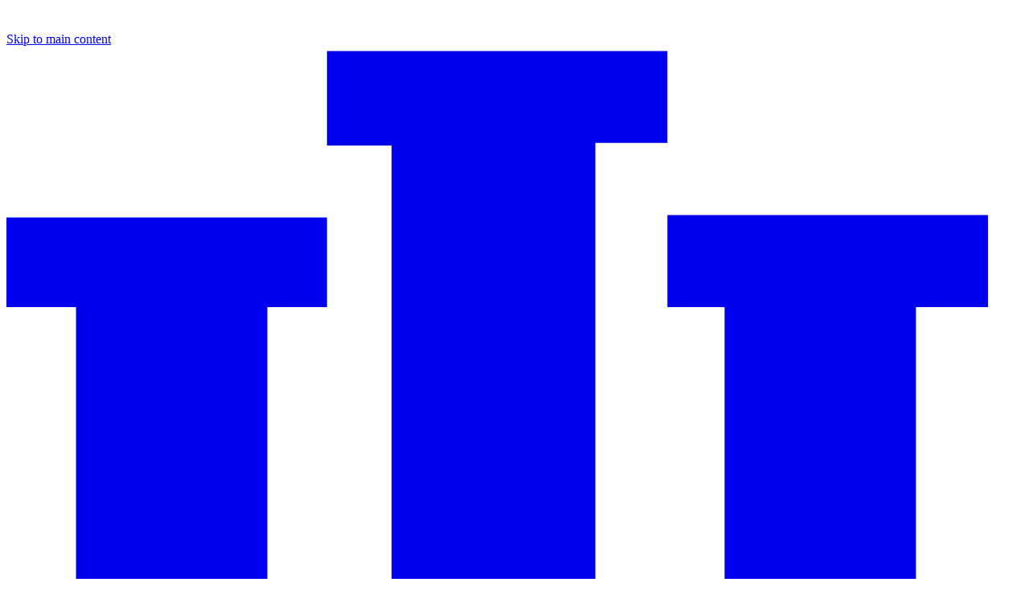

--- FILE ---
content_type: text/html; charset=UTF-8
request_url: https://blog.engage.indianapolis.iu.edu/2018/04/25/principals-as-community-leaders/
body_size: 14559
content:
<!doctype html>
<html lang="en-US" class="no-js">
<head>
    <meta charset="utf-8" />
    <meta name="viewport" content="width=device-width, initial-scale=1" />

    <meta http-equiv="X-UA-Compatible" content="IE=edge">

    
    <meta name="viewport" content="width=device-width, initial-scale=1"/>

    <link rel="pingback" href="https://blog.engage.indianapolis.iu.edu/xmlrpc.php">

    <title>Principals as Community Leaders &#8211; Office of Community Engagement</title>
<meta name='robots' content='max-image-preview:large' />
<link rel='dns-prefetch' href='//ajax.googleapis.com' />
<link rel='dns-prefetch' href='//assets.iu.edu' />
<link rel='dns-prefetch' href='//fonts.iu.edu' />
<link rel="alternate" type="application/rss+xml" title="Office of Community Engagement &raquo; Feed" href="https://blog.engage.indianapolis.iu.edu/feed/" />
<link rel="alternate" type="application/rss+xml" title="Office of Community Engagement &raquo; Comments Feed" href="https://blog.engage.indianapolis.iu.edu/comments/feed/" />
<link rel="alternate" type="application/rss+xml" title="Office of Community Engagement &raquo; Principals as Community Leaders Comments Feed" href="https://blog.engage.indianapolis.iu.edu/2018/04/25/principals-as-community-leaders/feed/" />
<link rel="alternate" title="oEmbed (JSON)" type="application/json+oembed" href="https://blog.engage.indianapolis.iu.edu/wp-json/oembed/1.0/embed?url=https%3A%2F%2Fblog.engage.indianapolis.iu.edu%2F2018%2F04%2F25%2Fprincipals-as-community-leaders%2F" />
<link rel="alternate" title="oEmbed (XML)" type="text/xml+oembed" href="https://blog.engage.indianapolis.iu.edu/wp-json/oembed/1.0/embed?url=https%3A%2F%2Fblog.engage.indianapolis.iu.edu%2F2018%2F04%2F25%2Fprincipals-as-community-leaders%2F&#038;format=xml" />
<style id='wp-img-auto-sizes-contain-inline-css' type='text/css'>
img:is([sizes=auto i],[sizes^="auto," i]){contain-intrinsic-size:3000px 1500px}
/*# sourceURL=wp-img-auto-sizes-contain-inline-css */
</style>
<link rel='stylesheet' id='dashicons-css' href='https://blog.engage.indianapolis.iu.edu/wp-includes/css/dashicons.min.css' type='text/css' media='all' />
<link rel='stylesheet' id='admin-bar-css' href='https://blog.engage.indianapolis.iu.edu/wp-includes/css/admin-bar.min.css' type='text/css' media='all' />
<style id='admin-bar-inline-css' type='text/css'>

		@media screen { html { margin-top: 32px !important; } }
		@media screen and ( max-width: 782px ) { html { margin-top: 46px !important; } }
	
@media print { #wpadminbar { display:none; } }
/*# sourceURL=admin-bar-inline-css */
</style>
<style id='wp-block-library-inline-css' type='text/css'>
:root{--wp-block-synced-color:#7a00df;--wp-block-synced-color--rgb:122,0,223;--wp-bound-block-color:var(--wp-block-synced-color);--wp-editor-canvas-background:#ddd;--wp-admin-theme-color:#007cba;--wp-admin-theme-color--rgb:0,124,186;--wp-admin-theme-color-darker-10:#006ba1;--wp-admin-theme-color-darker-10--rgb:0,107,160.5;--wp-admin-theme-color-darker-20:#005a87;--wp-admin-theme-color-darker-20--rgb:0,90,135;--wp-admin-border-width-focus:2px}@media (min-resolution:192dpi){:root{--wp-admin-border-width-focus:1.5px}}.wp-element-button{cursor:pointer}:root .has-very-light-gray-background-color{background-color:#eee}:root .has-very-dark-gray-background-color{background-color:#313131}:root .has-very-light-gray-color{color:#eee}:root .has-very-dark-gray-color{color:#313131}:root .has-vivid-green-cyan-to-vivid-cyan-blue-gradient-background{background:linear-gradient(135deg,#00d084,#0693e3)}:root .has-purple-crush-gradient-background{background:linear-gradient(135deg,#34e2e4,#4721fb 50%,#ab1dfe)}:root .has-hazy-dawn-gradient-background{background:linear-gradient(135deg,#faaca8,#dad0ec)}:root .has-subdued-olive-gradient-background{background:linear-gradient(135deg,#fafae1,#67a671)}:root .has-atomic-cream-gradient-background{background:linear-gradient(135deg,#fdd79a,#004a59)}:root .has-nightshade-gradient-background{background:linear-gradient(135deg,#330968,#31cdcf)}:root .has-midnight-gradient-background{background:linear-gradient(135deg,#020381,#2874fc)}:root{--wp--preset--font-size--normal:16px;--wp--preset--font-size--huge:42px}.has-regular-font-size{font-size:1em}.has-larger-font-size{font-size:2.625em}.has-normal-font-size{font-size:var(--wp--preset--font-size--normal)}.has-huge-font-size{font-size:var(--wp--preset--font-size--huge)}.has-text-align-center{text-align:center}.has-text-align-left{text-align:left}.has-text-align-right{text-align:right}.has-fit-text{white-space:nowrap!important}#end-resizable-editor-section{display:none}.aligncenter{clear:both}.items-justified-left{justify-content:flex-start}.items-justified-center{justify-content:center}.items-justified-right{justify-content:flex-end}.items-justified-space-between{justify-content:space-between}.screen-reader-text{border:0;clip-path:inset(50%);height:1px;margin:-1px;overflow:hidden;padding:0;position:absolute;width:1px;word-wrap:normal!important}.screen-reader-text:focus{background-color:#ddd;clip-path:none;color:#444;display:block;font-size:1em;height:auto;left:5px;line-height:normal;padding:15px 23px 14px;text-decoration:none;top:5px;width:auto;z-index:100000}html :where(.has-border-color){border-style:solid}html :where([style*=border-top-color]){border-top-style:solid}html :where([style*=border-right-color]){border-right-style:solid}html :where([style*=border-bottom-color]){border-bottom-style:solid}html :where([style*=border-left-color]){border-left-style:solid}html :where([style*=border-width]){border-style:solid}html :where([style*=border-top-width]){border-top-style:solid}html :where([style*=border-right-width]){border-right-style:solid}html :where([style*=border-bottom-width]){border-bottom-style:solid}html :where([style*=border-left-width]){border-left-style:solid}html :where(img[class*=wp-image-]){height:auto;max-width:100%}:where(figure){margin:0 0 1em}html :where(.is-position-sticky){--wp-admin--admin-bar--position-offset:var(--wp-admin--admin-bar--height,0px)}@media screen and (max-width:600px){html :where(.is-position-sticky){--wp-admin--admin-bar--position-offset:0px}}

/*# sourceURL=wp-block-library-inline-css */
</style><style id='global-styles-inline-css' type='text/css'>
:root{--wp--preset--aspect-ratio--square: 1;--wp--preset--aspect-ratio--4-3: 4/3;--wp--preset--aspect-ratio--3-4: 3/4;--wp--preset--aspect-ratio--3-2: 3/2;--wp--preset--aspect-ratio--2-3: 2/3;--wp--preset--aspect-ratio--16-9: 16/9;--wp--preset--aspect-ratio--9-16: 9/16;--wp--preset--color--black: #000000;--wp--preset--color--cyan-bluish-gray: #abb8c3;--wp--preset--color--white: #ffffff;--wp--preset--color--pale-pink: #f78da7;--wp--preset--color--vivid-red: #cf2e2e;--wp--preset--color--luminous-vivid-orange: #ff6900;--wp--preset--color--luminous-vivid-amber: #fcb900;--wp--preset--color--light-green-cyan: #7bdcb5;--wp--preset--color--vivid-green-cyan: #00d084;--wp--preset--color--pale-cyan-blue: #8ed1fc;--wp--preset--color--vivid-cyan-blue: #0693e3;--wp--preset--color--vivid-purple: #9b51e0;--wp--preset--gradient--vivid-cyan-blue-to-vivid-purple: linear-gradient(135deg,rgb(6,147,227) 0%,rgb(155,81,224) 100%);--wp--preset--gradient--light-green-cyan-to-vivid-green-cyan: linear-gradient(135deg,rgb(122,220,180) 0%,rgb(0,208,130) 100%);--wp--preset--gradient--luminous-vivid-amber-to-luminous-vivid-orange: linear-gradient(135deg,rgb(252,185,0) 0%,rgb(255,105,0) 100%);--wp--preset--gradient--luminous-vivid-orange-to-vivid-red: linear-gradient(135deg,rgb(255,105,0) 0%,rgb(207,46,46) 100%);--wp--preset--gradient--very-light-gray-to-cyan-bluish-gray: linear-gradient(135deg,rgb(238,238,238) 0%,rgb(169,184,195) 100%);--wp--preset--gradient--cool-to-warm-spectrum: linear-gradient(135deg,rgb(74,234,220) 0%,rgb(151,120,209) 20%,rgb(207,42,186) 40%,rgb(238,44,130) 60%,rgb(251,105,98) 80%,rgb(254,248,76) 100%);--wp--preset--gradient--blush-light-purple: linear-gradient(135deg,rgb(255,206,236) 0%,rgb(152,150,240) 100%);--wp--preset--gradient--blush-bordeaux: linear-gradient(135deg,rgb(254,205,165) 0%,rgb(254,45,45) 50%,rgb(107,0,62) 100%);--wp--preset--gradient--luminous-dusk: linear-gradient(135deg,rgb(255,203,112) 0%,rgb(199,81,192) 50%,rgb(65,88,208) 100%);--wp--preset--gradient--pale-ocean: linear-gradient(135deg,rgb(255,245,203) 0%,rgb(182,227,212) 50%,rgb(51,167,181) 100%);--wp--preset--gradient--electric-grass: linear-gradient(135deg,rgb(202,248,128) 0%,rgb(113,206,126) 100%);--wp--preset--gradient--midnight: linear-gradient(135deg,rgb(2,3,129) 0%,rgb(40,116,252) 100%);--wp--preset--font-size--small: 13px;--wp--preset--font-size--medium: 20px;--wp--preset--font-size--large: 36px;--wp--preset--font-size--x-large: 42px;--wp--preset--spacing--20: 0.44rem;--wp--preset--spacing--30: 0.67rem;--wp--preset--spacing--40: 1rem;--wp--preset--spacing--50: 1.5rem;--wp--preset--spacing--60: 2.25rem;--wp--preset--spacing--70: 3.38rem;--wp--preset--spacing--80: 5.06rem;--wp--preset--shadow--natural: 6px 6px 9px rgba(0, 0, 0, 0.2);--wp--preset--shadow--deep: 12px 12px 50px rgba(0, 0, 0, 0.4);--wp--preset--shadow--sharp: 6px 6px 0px rgba(0, 0, 0, 0.2);--wp--preset--shadow--outlined: 6px 6px 0px -3px rgb(255, 255, 255), 6px 6px rgb(0, 0, 0);--wp--preset--shadow--crisp: 6px 6px 0px rgb(0, 0, 0);}:where(.is-layout-flex){gap: 0.5em;}:where(.is-layout-grid){gap: 0.5em;}body .is-layout-flex{display: flex;}.is-layout-flex{flex-wrap: wrap;align-items: center;}.is-layout-flex > :is(*, div){margin: 0;}body .is-layout-grid{display: grid;}.is-layout-grid > :is(*, div){margin: 0;}:where(.wp-block-columns.is-layout-flex){gap: 2em;}:where(.wp-block-columns.is-layout-grid){gap: 2em;}:where(.wp-block-post-template.is-layout-flex){gap: 1.25em;}:where(.wp-block-post-template.is-layout-grid){gap: 1.25em;}.has-black-color{color: var(--wp--preset--color--black) !important;}.has-cyan-bluish-gray-color{color: var(--wp--preset--color--cyan-bluish-gray) !important;}.has-white-color{color: var(--wp--preset--color--white) !important;}.has-pale-pink-color{color: var(--wp--preset--color--pale-pink) !important;}.has-vivid-red-color{color: var(--wp--preset--color--vivid-red) !important;}.has-luminous-vivid-orange-color{color: var(--wp--preset--color--luminous-vivid-orange) !important;}.has-luminous-vivid-amber-color{color: var(--wp--preset--color--luminous-vivid-amber) !important;}.has-light-green-cyan-color{color: var(--wp--preset--color--light-green-cyan) !important;}.has-vivid-green-cyan-color{color: var(--wp--preset--color--vivid-green-cyan) !important;}.has-pale-cyan-blue-color{color: var(--wp--preset--color--pale-cyan-blue) !important;}.has-vivid-cyan-blue-color{color: var(--wp--preset--color--vivid-cyan-blue) !important;}.has-vivid-purple-color{color: var(--wp--preset--color--vivid-purple) !important;}.has-black-background-color{background-color: var(--wp--preset--color--black) !important;}.has-cyan-bluish-gray-background-color{background-color: var(--wp--preset--color--cyan-bluish-gray) !important;}.has-white-background-color{background-color: var(--wp--preset--color--white) !important;}.has-pale-pink-background-color{background-color: var(--wp--preset--color--pale-pink) !important;}.has-vivid-red-background-color{background-color: var(--wp--preset--color--vivid-red) !important;}.has-luminous-vivid-orange-background-color{background-color: var(--wp--preset--color--luminous-vivid-orange) !important;}.has-luminous-vivid-amber-background-color{background-color: var(--wp--preset--color--luminous-vivid-amber) !important;}.has-light-green-cyan-background-color{background-color: var(--wp--preset--color--light-green-cyan) !important;}.has-vivid-green-cyan-background-color{background-color: var(--wp--preset--color--vivid-green-cyan) !important;}.has-pale-cyan-blue-background-color{background-color: var(--wp--preset--color--pale-cyan-blue) !important;}.has-vivid-cyan-blue-background-color{background-color: var(--wp--preset--color--vivid-cyan-blue) !important;}.has-vivid-purple-background-color{background-color: var(--wp--preset--color--vivid-purple) !important;}.has-black-border-color{border-color: var(--wp--preset--color--black) !important;}.has-cyan-bluish-gray-border-color{border-color: var(--wp--preset--color--cyan-bluish-gray) !important;}.has-white-border-color{border-color: var(--wp--preset--color--white) !important;}.has-pale-pink-border-color{border-color: var(--wp--preset--color--pale-pink) !important;}.has-vivid-red-border-color{border-color: var(--wp--preset--color--vivid-red) !important;}.has-luminous-vivid-orange-border-color{border-color: var(--wp--preset--color--luminous-vivid-orange) !important;}.has-luminous-vivid-amber-border-color{border-color: var(--wp--preset--color--luminous-vivid-amber) !important;}.has-light-green-cyan-border-color{border-color: var(--wp--preset--color--light-green-cyan) !important;}.has-vivid-green-cyan-border-color{border-color: var(--wp--preset--color--vivid-green-cyan) !important;}.has-pale-cyan-blue-border-color{border-color: var(--wp--preset--color--pale-cyan-blue) !important;}.has-vivid-cyan-blue-border-color{border-color: var(--wp--preset--color--vivid-cyan-blue) !important;}.has-vivid-purple-border-color{border-color: var(--wp--preset--color--vivid-purple) !important;}.has-vivid-cyan-blue-to-vivid-purple-gradient-background{background: var(--wp--preset--gradient--vivid-cyan-blue-to-vivid-purple) !important;}.has-light-green-cyan-to-vivid-green-cyan-gradient-background{background: var(--wp--preset--gradient--light-green-cyan-to-vivid-green-cyan) !important;}.has-luminous-vivid-amber-to-luminous-vivid-orange-gradient-background{background: var(--wp--preset--gradient--luminous-vivid-amber-to-luminous-vivid-orange) !important;}.has-luminous-vivid-orange-to-vivid-red-gradient-background{background: var(--wp--preset--gradient--luminous-vivid-orange-to-vivid-red) !important;}.has-very-light-gray-to-cyan-bluish-gray-gradient-background{background: var(--wp--preset--gradient--very-light-gray-to-cyan-bluish-gray) !important;}.has-cool-to-warm-spectrum-gradient-background{background: var(--wp--preset--gradient--cool-to-warm-spectrum) !important;}.has-blush-light-purple-gradient-background{background: var(--wp--preset--gradient--blush-light-purple) !important;}.has-blush-bordeaux-gradient-background{background: var(--wp--preset--gradient--blush-bordeaux) !important;}.has-luminous-dusk-gradient-background{background: var(--wp--preset--gradient--luminous-dusk) !important;}.has-pale-ocean-gradient-background{background: var(--wp--preset--gradient--pale-ocean) !important;}.has-electric-grass-gradient-background{background: var(--wp--preset--gradient--electric-grass) !important;}.has-midnight-gradient-background{background: var(--wp--preset--gradient--midnight) !important;}.has-small-font-size{font-size: var(--wp--preset--font-size--small) !important;}.has-medium-font-size{font-size: var(--wp--preset--font-size--medium) !important;}.has-large-font-size{font-size: var(--wp--preset--font-size--large) !important;}.has-x-large-font-size{font-size: var(--wp--preset--font-size--x-large) !important;}
/*# sourceURL=global-styles-inline-css */
</style>

<style id='classic-theme-styles-inline-css' type='text/css'>
/*! This file is auto-generated */
.wp-block-button__link{color:#fff;background-color:#32373c;border-radius:9999px;box-shadow:none;text-decoration:none;padding:calc(.667em + 2px) calc(1.333em + 2px);font-size:1.125em}.wp-block-file__button{background:#32373c;color:#fff;text-decoration:none}
/*# sourceURL=/wp-includes/css/classic-themes.min.css */
</style>
<link rel='stylesheet' id='iu-fonts-css' href='//fonts.iu.edu/style.css?family=BentonSans%3Aregular%2Cbold%7CBentonSansCond%3Aregular%2Cbold%7CGeorgiaPro%3Aregular%7CBentonSansLight%3Aregular' type='text/css' media='all' />
<link rel='stylesheet' id='iu-icon-font-css' href='//assets.iu.edu/web/fonts/icon-font.css' type='text/css' media='all' />
<link rel='stylesheet' id='iu-style-css' href='https://blog.engage.indianapolis.iu.edu/wp-content/themes/iu-base/style.css' type='text/css' media='all' />
<link rel='stylesheet' id='iu-rivet-css' href='https://blog.engage.indianapolis.iu.edu/wp-content/themes/iu-base/css/rivet.min.css' type='text/css' media='all' />
<link rel='stylesheet' id='iu-rivet-nav-css' href='https://blog.engage.indianapolis.iu.edu/wp-content/themes/iu-base/css/navigation.css' type='text/css' media='all' />
<link rel='stylesheet' id='iu-rivet-search-css' href='https://blog.engage.indianapolis.iu.edu/wp-content/themes/iu-base/css/search.css' type='text/css' media='all' />
<link rel='stylesheet' id='iu-brand-css' href='//assets.iu.edu/brand/3.x/brand.css' type='text/css' media='all' />
<script type="text/javascript" src="//ajax.googleapis.com/ajax/libs/jquery/2.1.0/jquery.min.js" id="jquery-js"></script>
<script type="text/javascript" id="jquery-js-after">
/* <![CDATA[ */
var ajaxurl = 'https://blog.engage.indianapolis.iu.edu/wp-admin/admin-ajax.php';
//# sourceURL=jquery-js-after
/* ]]> */
</script>
<script type="text/javascript" src="//assets.iu.edu/web/1.5/libs/modernizr.min.js" id="modernizr-js"></script>
<script type="text/javascript" id="beehive-gtm-network-frontend-header-js-after">
/* <![CDATA[ */
var dataLayer = [];
(function(w,d,s,l,i){w[l]=w[l]||[];w[l].push({'gtm.start':
			new Date().getTime(),event:'gtm.js'});var f=d.getElementsByTagName(s)[0],
			j=d.createElement(s),dl=l!='dataLayer'?'&l='+l:'';j.async=true;j.src=
			'https://www.googletagmanager.com/gtm.js?id='+i+dl;f.parentNode.insertBefore(j,f);
			})(window,document,'script','dataLayer','GTM-T9DVZRRS');
//# sourceURL=beehive-gtm-network-frontend-header-js-after
/* ]]> */
</script>
<link rel="https://api.w.org/" href="https://blog.engage.indianapolis.iu.edu/wp-json/" /><link rel="alternate" title="JSON" type="application/json" href="https://blog.engage.indianapolis.iu.edu/wp-json/wp/v2/posts/448" /><link rel="canonical" href="https://blog.engage.indianapolis.iu.edu/2018/04/25/principals-as-community-leaders/" />
<link rel='shortlink' href='https://blog.engage.indianapolis.iu.edu/?p=448' />
	<style>
		@media screen and (max-width: 782px) {
			#wpadminbar li#wp-admin-bar-log-in,
			#wpadminbar li#wp-admin-bar-register {
				display: block;
			}

			#wpadminbar li#wp-admin-bar-log-in a,
			#wpadminbar li#wp-admin-bar-register a {
				padding: 0 8px;
			}
		}
	</style>

        <script type="text/javascript">
            var jQueryMigrateHelperHasSentDowngrade = false;

			window.onerror = function( msg, url, line, col, error ) {
				// Break out early, do not processing if a downgrade reqeust was already sent.
				if ( jQueryMigrateHelperHasSentDowngrade ) {
					return true;
                }

				var xhr = new XMLHttpRequest();
				var nonce = '0a90fc127f';
				var jQueryFunctions = [
					'andSelf',
					'browser',
					'live',
					'boxModel',
					'support.boxModel',
					'size',
					'swap',
					'clean',
					'sub',
                ];
				var match_pattern = /\)\.(.+?) is not a function/;
                var erroredFunction = msg.match( match_pattern );

                // If there was no matching functions, do not try to downgrade.
                if ( null === erroredFunction || typeof erroredFunction !== 'object' || typeof erroredFunction[1] === "undefined" || -1 === jQueryFunctions.indexOf( erroredFunction[1] ) ) {
                    return true;
                }

                // Set that we've now attempted a downgrade request.
                jQueryMigrateHelperHasSentDowngrade = true;

				xhr.open( 'POST', 'https://blog.engage.indianapolis.iu.edu/wp-admin/admin-ajax.php' );
				xhr.setRequestHeader( 'Content-Type', 'application/x-www-form-urlencoded' );
				xhr.onload = function () {
					var response,
                        reload = false;

					if ( 200 === xhr.status ) {
                        try {
                        	response = JSON.parse( xhr.response );

                        	reload = response.data.reload;
                        } catch ( e ) {
                        	reload = false;
                        }
                    }

					// Automatically reload the page if a deprecation caused an automatic downgrade, ensure visitors get the best possible experience.
					if ( reload ) {
						location.reload();
                    }
				};

				xhr.send( encodeURI( 'action=jquery-migrate-downgrade-version&_wpnonce=' + nonce ) );

				// Suppress error alerts in older browsers
				return true;
			}
        </script>

		<style type="text/css" id="branda-admin-bar-logo">
body #wpadminbar #wp-admin-bar-wp-logo > .ab-item {
	background-image: url(https://blogs.iu.edu/files/2024/04/trident-tab-8ac063a3e999f41e.png);
	background-repeat: no-repeat;
	background-position: 50%;
	background-size: 80%;
}
body #wpadminbar #wp-admin-bar-wp-logo > .ab-item .ab-icon:before {
	content: " ";
}
</style>
<style type="text/css">
/* <![CDATA[ */
img.latex { vertical-align: middle; border: none; }
/* ]]> */
</style>
<link rel="icon" href="https://blogs.iu.edu/files/2024/04/trident-tab-8ac063a3e999f41e.png" sizes="32x32" />
<link rel="icon" href="https://blogs.iu.edu/files/2024/04/trident-tab-8ac063a3e999f41e.png" sizes="192x192" />
<link rel="apple-touch-icon" href="https://blogs.iu.edu/files/2024/04/trident-tab-8ac063a3e999f41e.png" />
<meta name="msapplication-TileImage" content="https://blogs.iu.edu/files/2024/04/trident-tab-8ac063a3e999f41e.png" />

<link rel='stylesheet' id='subscribe-by-email-widget-css-css' href='https://blog.engage.indianapolis.iu.edu/wp-content/plugins/subscribe-by-email/subscribe-by-email/assets/css/widget.css' type='text/css' media='all' />
</head>

<body class="wp-singular post-template-default single single-post postid-448 single-format-standard admin-bar no-customize-support wp-theme-iu-base content-sidebar" itemscope itemtype="http://schema.org/WebPage">

    <div class="off-canvas-wrap" data-offcanvas>

    <div class="inner-wrap">

        <header class="rvt-header-wrapper">
	<!-- Hidden link for keyboard users to skip to main content -->
	<a class="rvt-header-wrapper__skip-link" href="#main">Skip to main content</a>
	<div class="rvt-header-global">
	  <div class="rvt-container-xl">
		<div class="rvt-header-global__inner">
		  <div class="rvt-header-global__logo-slot">
		  <a class="rvt-lockup" href="https://blog.engage.indianapolis.iu.edu">
			  <!-- Trident logo -->
			  <div class="rvt-lockup__tab">
				<svg xmlns="http://www.w3.org/2000/svg" class="rvt-lockup__trident" viewBox="0 0 28 34">
				  <path d="M-3.34344e-05 4.70897H8.83308V7.174H7.1897V21.1426H10.6134V2.72321H8.83308V0.121224H18.214V2.65476H16.2283V21.1426H19.7889V7.174H18.214V4.64047H27.0471V7.174H25.0614V23.6761L21.7746 26.8944H16.2967V30.455H18.214V33.8787H8.76463V30.592H10.6819V26.8259H5.20403L1.91726 23.6077V7.174H-3.34344e-05V4.70897Z" fill="currentColor"></path>
				</svg>
			  </div>
			  <!-- Website or application title -->
			  <div class="rvt-lockup__body">
				<span class="rvt-lockup__title">Office of Community Engagement</span>
				<span class="rvt-lockup__subtitle">IU Indianapolis</span>
			  </div>
			</a>
		  </div>
		  <!-- Navigation -->
		  <div class="rvt-header-global__controls">
			<nav id="primary-menu" class="menu"></nav>
		  </div>
		</div>
	  </div>
	</div>
  </header>
            <div class="content-sidebar-wrap">
	<main id="main" class="content" itemscope itemprop="mainContentOfPage" itemtype="http://schema.org/Blog">

		
			
<article id="post-448" class="entry post-448 post type-post status-publish format-standard hentry category-guest-contributor category-k-12-partnerships category-student-success" role="article" itemscope itemprop="blogPost" itemtype="http://schema.org/BlogPosting">

	<header class="entry-header">

		<h1 class="rvt-ts-20 rvt-ts-32-md-up entry-title single-title" itemprop="headline" rel="bookmark">Principals as Community Leaders</h1>

		<p class="post-info entry-meta"><span class="posted-on">Posted on <a href="https://blog.engage.indianapolis.iu.edu/2018/04/25/principals-as-community-leaders/" rel="bookmark"><time class="entry-date published updated" datetime="2018-04-25T21:02:58+00:00">April 25, 2018</time></a></span><span class="byline"> by <span class="entry-author author"><a href="https://blog.engage.indianapolis.iu.edu/author/jrboehm/">jrboehm</a></span></span></p>
	</header>

	<div class="entry-content" itemprop="articleBody">
		<p>By Robin G. Jackson, Guest Contributor</p>
<p><em>“What sense does it make to try to reform urban schools while the communities around them stagnate or collapse?”</em> (Warren, 2005, p. 133).</p>
<p>Schools and their immediate community are inextricably linked in many ways. In addition to there being youth and families represented within the school, and property taxes being the most direct source of funding, the culture of the school is often a reflection of the culture of the community. So, it makes sense then that community reform should happen in tandem with school reform, in order to foster a synchronicity that would serve to amplify the assets that already exist within the school, community, and its families (Green, 2018). Particularly with “urban” public schools (i.e. schools typically serving minoritized students), which are statistically victimized at higher rates by the effects of historic systemic oppression, the idea of a holistic school-community partnership is one that can be the gatekeeper of students’ life trajectories through empowering academic culture—or lack thereof.</p>
<p>One way to attend to ensuring a meaningful school-community partnership model is through asset mapping of both the school body and the community itself, in concert with a school principal willing to position themselves as a community leader. The latter includes making strategic moves that resemble grassroots-type connectives, which positions principals as brokers between community organizations and the school; leveraging principals’ social capital in ways that bridge previously unattainable resources to the school and external community (Green, 2018). In this way, the principal can be sure that the partnerships they cultivate are both relevant to the student body, while sustaining a mutually beneficial relationship with both the organizations and the community. The former involves making strategic efforts to not only be attentive to the surrounding communities (see: the proximal communities and all entities which have a direct influence on students and families (Epstein, 2002)), but also making concerted efforts to recognize the funds of knowledge (Gonzalez, Moll, &amp; Amanti, 2006) students bring with them every day.</p>
<p>Lastly, a component I will mention, that is near and dear to me, is nurturing a culture shift within the school through culturally relevant, anti-bias professional learning for staff, and the amplification of student voice and impact within the school. This can begin the process of co-creating an environment with the most important stakeholders of education: the youth. Relinquishing power through authentically including students’ ideas and input fosters students’ leadership skills; effectively strengthening foundations toward navigating realities outside of the classroom (Green, 2018).</p>
<p>As the leader of the school, the principal has the social capital to operationalize these practices through their influence, connections, drive, and authenticity. Never existing on an island, the principal also requires a dedicated team who believes in the mission, vision, and goals. Shifting the culture of the school requires a shift within self; that energy has the potential to shift the atmosphere of the community, build trusting relationships, and foster sustainability. Are principals everywhere, particularly principals at minoritized schools, willing to take on this charge? Are they willing to be community leaders, too?</p>
<p>&nbsp;</p>
<p>Epstein, J. (2009). Epstein’s framework of six types of involvement (Including: Sample practices, challenges, redefinitions, and expected results). <em>Baltimore, MD: Center for the Social Organization of Schools</em>.</p>
<p>González, N., Moll, L. C., &amp; Amanti, C. (Eds.). (2006). <em>Funds of knowledge: Theorizing practices in households, communities, and classrooms</em>. Routledge.</p>
<p>Green, T. L. (2018). School as community, community as school: Examining principal leadership for urban school reform and community development. <em>Education and Urban Society</em>, 50(2), 111-135.</p>
<p><em>Robin G. Jackson is a Doctoral Student in the Urban Education Studies program at IUPUI.</em></p>
	</div>

	<footer class="entry-footer">
		<p class="entry-meta"><span class="entry-categories">Filed under: <a href="https://blog.engage.indianapolis.iu.edu/category/guest-contributor/" rel="category tag">Guest Contributor</a>, <a href="https://blog.engage.indianapolis.iu.edu/category/k-12-partnerships/" rel="category tag">K-12 Partnerships</a>, <a href="https://blog.engage.indianapolis.iu.edu/category/student-success/" rel="category tag">Student Success</a></span></p>	</footer>

</article>



	
		
		
	</main>

	<aside id="sidebar" class="sidebar sidebar-primary widget-area" role="complementary" itemscope="itemscope" itemtype="http://schema.org/WPSideBar">
    <h2 class="visually-hidden">Additional Content</h2>
    
        <section id="media_image-2" class="widget widget_media_image"><div class="widget-wrap"><h3 class="widget-title">Visit our website</h3><a href="https://engage.indianapolis.iu.edu/"><img width="1197" height="501" src="https://blog.engage.indianapolis.iu.edu/files/2024/08/communityengagement_lockup_WEB_v4.png" class="image wp-image-3334  attachment-full size-full" alt="" style="max-width: 100%; height: auto;" title="Visit our website" decoding="async" loading="lazy" srcset="https://blog.engage.indianapolis.iu.edu/files/2024/08/communityengagement_lockup_WEB_v4.png 1197w, https://blog.engage.indianapolis.iu.edu/files/2024/08/communityengagement_lockup_WEB_v4-300x126.png 300w, https://blog.engage.indianapolis.iu.edu/files/2024/08/communityengagement_lockup_WEB_v4-1024x429.png 1024w, https://blog.engage.indianapolis.iu.edu/files/2024/08/communityengagement_lockup_WEB_v4-768x321.png 768w" sizes="auto, (max-width: 1197px) 100vw, 1197px" /></a></div></section><section id="search-2" class="widget widget_search"><div class="widget-wrap"><form role="search" method="get" id="searchform" class="searchform" action="https://blog.engage.indianapolis.iu.edu/">
    <div>
        <label for="s" class="screen-reader-text">Search for:</label>
        <input type="search" id="s" name="s" value="" />

        <button type="submit" id="searchsubmit" >Search</button>
    </div>
</form></div></section>
		<section id="recent-posts-2" class="widget widget_recent_entries"><div class="widget-wrap">
		<h3 class="widget-title">Recent Posts</h3>
		<ul>
											<li>
					<a href="https://blog.engage.indianapolis.iu.edu/2025/12/16/bringing-holiday-cheer-to-122-community-members-through-season-of-giving-2025/">Bringing holiday cheer to 122 community members through Season of Giving 2025</a>
									</li>
											<li>
					<a href="https://blog.engage.indianapolis.iu.edu/2025/12/01/celebrating-a-legacy-of-service-honoring-amy-conrad-warners-remarkable-career/">Celebrating a legacy of service: Honoring Amy Conrad Warner’s remarkable career</a>
									</li>
											<li>
					<a href="https://blog.engage.indianapolis.iu.edu/2025/10/30/marie-mackintosh-appointed-vice-chancellor-for-workforce-and-community-engagement-at-iu-indianapolis/">Marie Mackintosh appointed Vice Chancellor for Workforce and Community Engagement at IU Indianapolis</a>
									</li>
											<li>
					<a href="https://blog.engage.indianapolis.iu.edu/2025/10/07/iu-indianapolis-season-of-giving-2025-join-us-in-supporting-families-this-holiday-season/">IU Indianapolis Season of Giving 2025: Join us in supporting families this holiday season</a>
									</li>
											<li>
					<a href="https://blog.engage.indianapolis.iu.edu/2025/09/30/from-survival-jobs-to-sustainable-careers-how-community-based-organizations-empower-newcomer-youth/">From Survival Jobs to Sustainable Careers: How Community-Based Organizations Empower Newcomer Youth</a>
									</li>
					</ul>

		</div></section><section id="archives-2" class="widget widget_archive"><div class="widget-wrap"><h3 class="widget-title">Archives</h3>
			<ul>
					<li><a href='https://blog.engage.indianapolis.iu.edu/2025/12/'>December 2025</a></li>
	<li><a href='https://blog.engage.indianapolis.iu.edu/2025/10/'>October 2025</a></li>
	<li><a href='https://blog.engage.indianapolis.iu.edu/2025/09/'>September 2025</a></li>
	<li><a href='https://blog.engage.indianapolis.iu.edu/2025/08/'>August 2025</a></li>
	<li><a href='https://blog.engage.indianapolis.iu.edu/2025/05/'>May 2025</a></li>
	<li><a href='https://blog.engage.indianapolis.iu.edu/2025/01/'>January 2025</a></li>
	<li><a href='https://blog.engage.indianapolis.iu.edu/2024/12/'>December 2024</a></li>
	<li><a href='https://blog.engage.indianapolis.iu.edu/2024/11/'>November 2024</a></li>
	<li><a href='https://blog.engage.indianapolis.iu.edu/2024/10/'>October 2024</a></li>
	<li><a href='https://blog.engage.indianapolis.iu.edu/2024/09/'>September 2024</a></li>
	<li><a href='https://blog.engage.indianapolis.iu.edu/2024/06/'>June 2024</a></li>
	<li><a href='https://blog.engage.indianapolis.iu.edu/2024/03/'>March 2024</a></li>
	<li><a href='https://blog.engage.indianapolis.iu.edu/2024/02/'>February 2024</a></li>
	<li><a href='https://blog.engage.indianapolis.iu.edu/2024/01/'>January 2024</a></li>
	<li><a href='https://blog.engage.indianapolis.iu.edu/2023/12/'>December 2023</a></li>
	<li><a href='https://blog.engage.indianapolis.iu.edu/2023/11/'>November 2023</a></li>
	<li><a href='https://blog.engage.indianapolis.iu.edu/2023/10/'>October 2023</a></li>
	<li><a href='https://blog.engage.indianapolis.iu.edu/2023/09/'>September 2023</a></li>
	<li><a href='https://blog.engage.indianapolis.iu.edu/2023/07/'>July 2023</a></li>
	<li><a href='https://blog.engage.indianapolis.iu.edu/2023/06/'>June 2023</a></li>
	<li><a href='https://blog.engage.indianapolis.iu.edu/2023/05/'>May 2023</a></li>
	<li><a href='https://blog.engage.indianapolis.iu.edu/2023/04/'>April 2023</a></li>
	<li><a href='https://blog.engage.indianapolis.iu.edu/2023/03/'>March 2023</a></li>
	<li><a href='https://blog.engage.indianapolis.iu.edu/2023/02/'>February 2023</a></li>
	<li><a href='https://blog.engage.indianapolis.iu.edu/2023/01/'>January 2023</a></li>
	<li><a href='https://blog.engage.indianapolis.iu.edu/2022/11/'>November 2022</a></li>
	<li><a href='https://blog.engage.indianapolis.iu.edu/2022/10/'>October 2022</a></li>
	<li><a href='https://blog.engage.indianapolis.iu.edu/2022/09/'>September 2022</a></li>
	<li><a href='https://blog.engage.indianapolis.iu.edu/2022/08/'>August 2022</a></li>
	<li><a href='https://blog.engage.indianapolis.iu.edu/2022/07/'>July 2022</a></li>
	<li><a href='https://blog.engage.indianapolis.iu.edu/2022/06/'>June 2022</a></li>
	<li><a href='https://blog.engage.indianapolis.iu.edu/2022/05/'>May 2022</a></li>
	<li><a href='https://blog.engage.indianapolis.iu.edu/2022/04/'>April 2022</a></li>
	<li><a href='https://blog.engage.indianapolis.iu.edu/2022/03/'>March 2022</a></li>
	<li><a href='https://blog.engage.indianapolis.iu.edu/2022/02/'>February 2022</a></li>
	<li><a href='https://blog.engage.indianapolis.iu.edu/2022/01/'>January 2022</a></li>
	<li><a href='https://blog.engage.indianapolis.iu.edu/2021/12/'>December 2021</a></li>
	<li><a href='https://blog.engage.indianapolis.iu.edu/2021/11/'>November 2021</a></li>
	<li><a href='https://blog.engage.indianapolis.iu.edu/2021/06/'>June 2021</a></li>
	<li><a href='https://blog.engage.indianapolis.iu.edu/2021/05/'>May 2021</a></li>
	<li><a href='https://blog.engage.indianapolis.iu.edu/2021/04/'>April 2021</a></li>
	<li><a href='https://blog.engage.indianapolis.iu.edu/2021/03/'>March 2021</a></li>
	<li><a href='https://blog.engage.indianapolis.iu.edu/2020/12/'>December 2020</a></li>
	<li><a href='https://blog.engage.indianapolis.iu.edu/2020/11/'>November 2020</a></li>
	<li><a href='https://blog.engage.indianapolis.iu.edu/2020/10/'>October 2020</a></li>
	<li><a href='https://blog.engage.indianapolis.iu.edu/2020/09/'>September 2020</a></li>
	<li><a href='https://blog.engage.indianapolis.iu.edu/2020/08/'>August 2020</a></li>
	<li><a href='https://blog.engage.indianapolis.iu.edu/2020/07/'>July 2020</a></li>
	<li><a href='https://blog.engage.indianapolis.iu.edu/2020/06/'>June 2020</a></li>
	<li><a href='https://blog.engage.indianapolis.iu.edu/2020/04/'>April 2020</a></li>
	<li><a href='https://blog.engage.indianapolis.iu.edu/2020/03/'>March 2020</a></li>
	<li><a href='https://blog.engage.indianapolis.iu.edu/2020/02/'>February 2020</a></li>
	<li><a href='https://blog.engage.indianapolis.iu.edu/2020/01/'>January 2020</a></li>
	<li><a href='https://blog.engage.indianapolis.iu.edu/2019/10/'>October 2019</a></li>
	<li><a href='https://blog.engage.indianapolis.iu.edu/2019/09/'>September 2019</a></li>
	<li><a href='https://blog.engage.indianapolis.iu.edu/2019/08/'>August 2019</a></li>
	<li><a href='https://blog.engage.indianapolis.iu.edu/2019/07/'>July 2019</a></li>
	<li><a href='https://blog.engage.indianapolis.iu.edu/2019/06/'>June 2019</a></li>
	<li><a href='https://blog.engage.indianapolis.iu.edu/2019/04/'>April 2019</a></li>
	<li><a href='https://blog.engage.indianapolis.iu.edu/2019/03/'>March 2019</a></li>
	<li><a href='https://blog.engage.indianapolis.iu.edu/2018/12/'>December 2018</a></li>
	<li><a href='https://blog.engage.indianapolis.iu.edu/2018/11/'>November 2018</a></li>
	<li><a href='https://blog.engage.indianapolis.iu.edu/2018/10/'>October 2018</a></li>
	<li><a href='https://blog.engage.indianapolis.iu.edu/2018/09/'>September 2018</a></li>
	<li><a href='https://blog.engage.indianapolis.iu.edu/2018/08/'>August 2018</a></li>
	<li><a href='https://blog.engage.indianapolis.iu.edu/2018/07/'>July 2018</a></li>
	<li><a href='https://blog.engage.indianapolis.iu.edu/2018/05/'>May 2018</a></li>
	<li><a href='https://blog.engage.indianapolis.iu.edu/2018/04/'>April 2018</a></li>
	<li><a href='https://blog.engage.indianapolis.iu.edu/2018/03/'>March 2018</a></li>
	<li><a href='https://blog.engage.indianapolis.iu.edu/2018/02/'>February 2018</a></li>
	<li><a href='https://blog.engage.indianapolis.iu.edu/2017/12/'>December 2017</a></li>
	<li><a href='https://blog.engage.indianapolis.iu.edu/2017/11/'>November 2017</a></li>
	<li><a href='https://blog.engage.indianapolis.iu.edu/2017/10/'>October 2017</a></li>
	<li><a href='https://blog.engage.indianapolis.iu.edu/2017/09/'>September 2017</a></li>
	<li><a href='https://blog.engage.indianapolis.iu.edu/2017/07/'>July 2017</a></li>
	<li><a href='https://blog.engage.indianapolis.iu.edu/2017/06/'>June 2017</a></li>
	<li><a href='https://blog.engage.indianapolis.iu.edu/2017/05/'>May 2017</a></li>
	<li><a href='https://blog.engage.indianapolis.iu.edu/2017/04/'>April 2017</a></li>
	<li><a href='https://blog.engage.indianapolis.iu.edu/2017/03/'>March 2017</a></li>
	<li><a href='https://blog.engage.indianapolis.iu.edu/2016/09/'>September 2016</a></li>
	<li><a href='https://blog.engage.indianapolis.iu.edu/2016/06/'>June 2016</a></li>
			</ul>

			</div></section><section id="categories-2" class="widget widget_categories"><div class="widget-wrap"><h3 class="widget-title">Categories</h3>
			<ul>
					<li class="cat-item cat-item-15"><a href="https://blog.engage.indianapolis.iu.edu/category/21st-century-workforce/">21st Century Workforce</a>
</li>
	<li class="cat-item cat-item-10"><a href="https://blog.engage.indianapolis.iu.edu/category/assessment/">Assessment</a>
</li>
	<li class="cat-item cat-item-12"><a href="https://blog.engage.indianapolis.iu.edu/category/awards-and-recognitions/">Awards and Recognitions</a>
</li>
	<li class="cat-item cat-item-5"><a href="https://blog.engage.indianapolis.iu.edu/category/building-strong-communities/">Building Strong Communities</a>
</li>
	<li class="cat-item cat-item-4"><a href="https://blog.engage.indianapolis.iu.edu/category/community-service/">Community Service</a>
</li>
	<li class="cat-item cat-item-3"><a href="https://blog.engage.indianapolis.iu.edu/category/economic-development/">Economic Development</a>
</li>
	<li class="cat-item cat-item-14"><a href="https://blog.engage.indianapolis.iu.edu/category/guest-contributor/">Guest Contributor</a>
</li>
	<li class="cat-item cat-item-11"><a href="https://blog.engage.indianapolis.iu.edu/category/health-of-a-diverse-community/">Health of a Diverse Community</a>
</li>
	<li class="cat-item cat-item-6"><a href="https://blog.engage.indianapolis.iu.edu/category/k-12-partnerships/">K-12 Partnerships</a>
</li>
	<li class="cat-item cat-item-24"><a href="https://blog.engage.indianapolis.iu.edu/category/performing-arts/">Performing Arts</a>
</li>
	<li class="cat-item cat-item-2"><a href="https://blog.engage.indianapolis.iu.edu/category/political-and-civic-engagement/">Political and Civic Engagement</a>
</li>
	<li class="cat-item cat-item-9"><a href="https://blog.engage.indianapolis.iu.edu/category/student-success/">Student Success</a>
</li>
	<li class="cat-item cat-item-1"><a href="https://blog.engage.indianapolis.iu.edu/category/uncategorized/">Uncategorized</a>
</li>
			</ul>

			</div></section><section id="subscribe-by-email-2" class="widget subscribe-by-email"><div class="widget-wrap"><h3 class="widget-title">Subscribe by Email</h3>		        <form method="post" id="subscribe-by-email-subscribe-form" class="subscribe-by-email-subscribe-form" />
	        	<p>
		        	Stay informed on IU Indianapolis' engagement with the community		        </p>
		        	<p tabindex="-1" class="subscribe-by-email-error" style="display: none">Please, insert a valid email.</p>
	        		<p tabindex="-1" class="subscribe-by-email-updated" style="display: none">Thank you, your email will be added to the mailing list once you click on the link in the confirmation email.</p>
					<label class="screen-reader-text sbe-screen-reader-text" for="subscribe-by-email-field">Your Email</label>
					<p>
						<input type="email" id="subscribe-by-email-field" class="subscribe-by-email-field" name="subscription-email" placeholder="ex: someone@mydomain.com" required/>
					</p>
		        	<label aria-hidden="true" class="screen-reader-text sbe-screen-reader-text" for="security-check-aside">Leave this field blank</label>
		        	<input aria-hidden="true" type="text" tabindex="-1" name="security-check-aside" id="security-check-aside" class="screen-reader-text sbe-screen-reader-text" />
					<div class="sbe-recaptcha-holder">
						<p class="subscribe-by-email-error" style="display: none">Spam protection has stopped this request. Please contact site owner for help.</p>
						<input name="g-recaptcha-response" type="hidden" class="g-recaptcha-response">
						<p class="sbe-recaptcha-privacy"><small>This form is protected by reCAPTCHA and the Google <a href="https://policies.google.com/privacy" rel="nofollow">Privacy Policy</a> and <a href="https://policies.google.com/terms" rel="nofollow">Terms of Service</a> apply.</small></p>
					</div>
		        	<input type="hidden" name="action" value="sbe_subscribe_user" />
		        	<input type="submit" class="subscribe-by-email-submit" name="submit-subscribe-user" value="Subscribe" />
		        	<img src="https://blog.engage.indianapolis.iu.edu/wp-content/plugins/subscribe-by-email/subscribe-by-email/assets/images/ajax-loader.gif" alt="" class="subscribe-by-email-loader" style="display:none;" />
	        </form>

        </div></section><section id="media_image-3" class="widget widget_media_image"><div class="widget-wrap"><h3 class="widget-title">Follow us</h3><a href="https://twitter.com/IUIENGAGE"><img width="50" height="50" src="https://blog.engage.indianapolis.iu.edu/files/2017/10/Twitter-Icon-1181tg1-125x125.png" class="image wp-image-177  attachment-50x50 size-50x50" alt="Link to IUPUI Office of Community Engagement X account" style="max-width: 100%; height: auto;" title="Follow us" decoding="async" loading="lazy" srcset="https://blog.engage.indianapolis.iu.edu/files/2017/10/Twitter-Icon-1181tg1-125x125.png 125w, https://blog.engage.indianapolis.iu.edu/files/2017/10/Twitter-Icon-1181tg1-150x150.png 150w, https://blog.engage.indianapolis.iu.edu/files/2017/10/Twitter-Icon-1181tg1-300x300.png 300w, https://blog.engage.indianapolis.iu.edu/files/2017/10/Twitter-Icon-1181tg1-768x768.png 768w, https://blog.engage.indianapolis.iu.edu/files/2017/10/Twitter-Icon-1181tg1.png 876w" sizes="auto, (max-width: 50px) 100vw, 50px" /></a></div></section><section id="media_image-4" class="widget widget_media_image"><div class="widget-wrap"><a href="https://www.facebook.com/IUIENGAGE"><img width="50" height="50" src="https://blog.engage.indianapolis.iu.edu/files/2017/10/Facebook-Icon-29pcucf-125x125.png" class="image wp-image-179  attachment-50x50 size-50x50" alt="Link to IUI Facebook page" style="max-width: 100%; height: auto;" decoding="async" loading="lazy" srcset="https://blog.engage.indianapolis.iu.edu/files/2017/10/Facebook-Icon-29pcucf-125x125.png 125w, https://blog.engage.indianapolis.iu.edu/files/2017/10/Facebook-Icon-29pcucf-150x150.png 150w, https://blog.engage.indianapolis.iu.edu/files/2017/10/Facebook-Icon-29pcucf-300x300.png 300w, https://blog.engage.indianapolis.iu.edu/files/2017/10/Facebook-Icon-29pcucf-768x768.png 768w, https://blog.engage.indianapolis.iu.edu/files/2017/10/Facebook-Icon-29pcucf.png 876w" sizes="auto, (max-width: 50px) 100vw, 50px" /></a></div></section><section id="media_image-5" class="widget widget_media_image"><div class="widget-wrap"><a href="https://www.linkedin.com/company/2990978/"><img width="50" height="45" src="https://blog.engage.indianapolis.iu.edu/files/2017/10/linkedin2-213hc6d-300x271.gif" class="image wp-image-181  attachment-50x45 size-50x45" alt="Link to IU Indianapolis Linked In page" style="max-width: 100%; height: auto;" decoding="async" loading="lazy" /></a></div></section>
    </aside>

            </div><!-- /.content-sidebar-wrap -->
            <script async="" src="https://siteimproveanalytics.com/js/siteanalyze_11378.js"></script>
<script src="https://unpkg.com/rivet-core@2.2.0/js/rivet.min.js"></script>
<script>Rivet.init();</script>

<footer class="rvt-footer-base">
    <div class="rvt-container-lg">
      <div class="rvt-footer-base__inner">
        <!-- IU trident -->
        <div class="rvt-footer-base__logo">
          <svg xmlns="http://www.w3.org/2000/svg" width="24" height="24" viewBox="0 0 24 24">
            <polygon fill="currentColor" points="15.3 3.19 15.3 5 16.55 5 16.55 15.07 13.9 15.07 13.9 1.81 15.31 1.81 15.31 0 8.72 0 8.72 1.81 10.12 1.81 10.12 15.07 7.45 15.07 7.45 5 8.7 5 8.7 3.19 2.5 3.19 2.5 5 3.9 5 3.9 16.66 6.18 18.98 10.12 18.98 10.12 21.67 8.72 21.67 8.72 24 15.3 24 15.3 21.67 13.9 21.67 13.9 18.98 17.82 18.98 20.09 16.66 20.09 5 21.5 5 21.5 3.19 15.3 3.19" fill="#231f20"/>
          </svg>
        </div>
        <!-- List of links -->
        <ul class="rvt-footer-base__list">
          <li class="rvt-footer-base__item">
            <a class="rvt-footer-base__link" href="https://accessibility.iu.edu/assistance/">Accessibility</a>
          </li>
          <li class="rvt-footer-base__item">
            <a class="rvt-footer-base__link" href="https://iu.edu/college-scorecard.html">College Scorecard</a>
          </li>
          <li class="rvt-footer-base__item">
            <a class="rvt-footer-base__link" href="/privacy">Privacy Notice</a>
          </li>
          <li class="rvt-footer-base__item">
            <a class="rvt-footer-base__link" href="https://www.iu.edu/copyright/index.html">Copyright</a> © 2024 The Trustees of <a class="rvt-footer-base__link" href="https://www.iu.edu">Indiana University</a>
          </li>
        </ul>
      </div>
    </div>
  </footer>
            </div><!-- /.inner-wrap -->

            
    </div><!-- /.off-canvas-wrap -->

    <script type="speculationrules">
{"prefetch":[{"source":"document","where":{"and":[{"href_matches":"/*"},{"not":{"href_matches":["/wp-*.php","/wp-admin/*","/files/*","/wp-content/*","/wp-content/plugins/*","/wp-content/themes/iu-base/*","/*\\?(.+)"]}},{"not":{"selector_matches":"a[rel~=\"nofollow\"]"}},{"not":{"selector_matches":".no-prefetch, .no-prefetch a"}}]},"eagerness":"conservative"}]}
</script>
<div id="footer-content-eb" style="clear:both;text-align:center;"><!-- Global site tag (gtag.js) - Google Analytics -->
<script async src="https://www.googletagmanager.com/gtag/js?id=UA-152829350-1"></script>
<script>
  window.dataLayer = window.dataLayer || [];
  function gtag(){dataLayer.push(arguments);}
  gtag('js', new Date());

  gtag('config', 'UA-152829350-1');
</script>
</div><style>.grecaptcha-badge { visibility: hidden; }.frm_dropzone_disabled{max-width:100% !important; padding: 10px;}.frm_dropzone_disabled .dz-message {display:block;border:none;text-align:left;margin:0;padding:0;}.frm_dropzone_disabled .frm_upload_icon,.frm_dropzone_disabled .frm_upload_text{display: none;}</style><script type="text/javascript" src="https://blog.engage.indianapolis.iu.edu/wp-includes/js/hoverintent-js.min.js" id="hoverintent-js-js"></script>
<script type="text/javascript" src="https://blog.engage.indianapolis.iu.edu/wp-includes/js/admin-bar.min.js" id="admin-bar-js"></script>
<script type="text/javascript" id="blog_templates_front-js-extra">
/* <![CDATA[ */
var blog_templates_params = {"type":""};
//# sourceURL=blog_templates_front-js-extra
/* ]]> */
</script>
<script type="text/javascript" src="https://blog.engage.indianapolis.iu.edu/wp-content/plugins/blogtemplates//blogtemplatesfiles/assets/js/front.js" id="blog_templates_front-js"></script>
<script type="text/javascript" src="//assets.iu.edu/web/2.x/js/global.js" id="iu-framework-js"></script>
<script type="text/javascript" id="iu-site-js-extra">
/* <![CDATA[ */
var iu_wp_settings = {"include_search":"0","search":{"site_cx":"","campus_cx":""},"no_menu":"1"};
//# sourceURL=iu-site-js-extra
/* ]]> */
</script>
<script type="text/javascript" src="https://blog.engage.indianapolis.iu.edu/wp-content/themes/iu-base/js/site.js" id="iu-site-js"></script>
<script type="text/javascript" src="https://www.google.com/recaptcha/api.js?render=6Ld0txosAAAAAKKMCOHHH-pwdfX98Ied6yP_FLpa" id="google-recaptcha-cp-v3-js"></script>
<script type="text/javascript" id="subscribe-by-email-widget-js-js-extra">
/* <![CDATA[ */
var sbe_localized = {"ajaxurl":"https://blog.engage.indianapolis.iu.edu/wp-admin/admin-ajax.php","subscription_created":"Your subscription has been successfully created!","already_subscribed":"You are already subscribed!","subscription_cancelled":"Your subscription has been successfully canceled!","failed_to_cancel_subscription":"Failed to cancel your subscription!","invalid_email":"Invalid e-mail address!","default_email":"ex: john@hotmail.com","recaptcha_v3_site_key":"6Ld0txosAAAAAKKMCOHHH-pwdfX98Ied6yP_FLpa"};
//# sourceURL=subscribe-by-email-widget-js-js-extra
/* ]]> */
</script>
<script type="text/javascript" src="https://blog.engage.indianapolis.iu.edu/wp-content/plugins/subscribe-by-email/subscribe-by-email/assets/js/widget.js" id="subscribe-by-email-widget-js-js"></script>
		<div id="wpadminbar" class="nojq nojs">
							<a class="screen-reader-shortcut" href="#wp-toolbar" tabindex="1">Skip to toolbar</a>
						<div class="quicklinks" id="wp-toolbar" role="navigation" aria-label="Toolbar">
				<ul role='menu' id='wp-admin-bar-top-secondary' class="ab-top-secondary ab-top-menu"><li role='group' id='wp-admin-bar-log-in'><a class='ab-item' role="menuitem" href='https://blogs.iu.edu/iupuicommunityengagement/wp-login.php?action=shibboleth'>Log In</a></li><li role='group' id='wp-admin-bar-search' class="admin-bar-search"><div class="ab-item ab-empty-item" tabindex="-1" role="menuitem"><form action="https://blog.engage.indianapolis.iu.edu/" method="get" id="adminbarsearch"><input class="adminbar-input" name="s" id="adminbar-search" type="text" value="" maxlength="150" /><label for="adminbar-search" class="screen-reader-text">Search</label><input type="submit" class="adminbar-button" value="Search" /></form></div></li></ul>			</div>
		</div>

		
</body>
</html>

--- FILE ---
content_type: text/html; charset=utf-8
request_url: https://www.google.com/recaptcha/api2/anchor?ar=1&k=6Ld0txosAAAAAKKMCOHHH-pwdfX98Ied6yP_FLpa&co=aHR0cHM6Ly9ibG9nLmVuZ2FnZS5pbmRpYW5hcG9saXMuaXUuZWR1OjQ0Mw..&hl=en&v=PoyoqOPhxBO7pBk68S4YbpHZ&size=invisible&anchor-ms=20000&execute-ms=30000&cb=ny1g54dg2k73
body_size: 48784
content:
<!DOCTYPE HTML><html dir="ltr" lang="en"><head><meta http-equiv="Content-Type" content="text/html; charset=UTF-8">
<meta http-equiv="X-UA-Compatible" content="IE=edge">
<title>reCAPTCHA</title>
<style type="text/css">
/* cyrillic-ext */
@font-face {
  font-family: 'Roboto';
  font-style: normal;
  font-weight: 400;
  font-stretch: 100%;
  src: url(//fonts.gstatic.com/s/roboto/v48/KFO7CnqEu92Fr1ME7kSn66aGLdTylUAMa3GUBHMdazTgWw.woff2) format('woff2');
  unicode-range: U+0460-052F, U+1C80-1C8A, U+20B4, U+2DE0-2DFF, U+A640-A69F, U+FE2E-FE2F;
}
/* cyrillic */
@font-face {
  font-family: 'Roboto';
  font-style: normal;
  font-weight: 400;
  font-stretch: 100%;
  src: url(//fonts.gstatic.com/s/roboto/v48/KFO7CnqEu92Fr1ME7kSn66aGLdTylUAMa3iUBHMdazTgWw.woff2) format('woff2');
  unicode-range: U+0301, U+0400-045F, U+0490-0491, U+04B0-04B1, U+2116;
}
/* greek-ext */
@font-face {
  font-family: 'Roboto';
  font-style: normal;
  font-weight: 400;
  font-stretch: 100%;
  src: url(//fonts.gstatic.com/s/roboto/v48/KFO7CnqEu92Fr1ME7kSn66aGLdTylUAMa3CUBHMdazTgWw.woff2) format('woff2');
  unicode-range: U+1F00-1FFF;
}
/* greek */
@font-face {
  font-family: 'Roboto';
  font-style: normal;
  font-weight: 400;
  font-stretch: 100%;
  src: url(//fonts.gstatic.com/s/roboto/v48/KFO7CnqEu92Fr1ME7kSn66aGLdTylUAMa3-UBHMdazTgWw.woff2) format('woff2');
  unicode-range: U+0370-0377, U+037A-037F, U+0384-038A, U+038C, U+038E-03A1, U+03A3-03FF;
}
/* math */
@font-face {
  font-family: 'Roboto';
  font-style: normal;
  font-weight: 400;
  font-stretch: 100%;
  src: url(//fonts.gstatic.com/s/roboto/v48/KFO7CnqEu92Fr1ME7kSn66aGLdTylUAMawCUBHMdazTgWw.woff2) format('woff2');
  unicode-range: U+0302-0303, U+0305, U+0307-0308, U+0310, U+0312, U+0315, U+031A, U+0326-0327, U+032C, U+032F-0330, U+0332-0333, U+0338, U+033A, U+0346, U+034D, U+0391-03A1, U+03A3-03A9, U+03B1-03C9, U+03D1, U+03D5-03D6, U+03F0-03F1, U+03F4-03F5, U+2016-2017, U+2034-2038, U+203C, U+2040, U+2043, U+2047, U+2050, U+2057, U+205F, U+2070-2071, U+2074-208E, U+2090-209C, U+20D0-20DC, U+20E1, U+20E5-20EF, U+2100-2112, U+2114-2115, U+2117-2121, U+2123-214F, U+2190, U+2192, U+2194-21AE, U+21B0-21E5, U+21F1-21F2, U+21F4-2211, U+2213-2214, U+2216-22FF, U+2308-230B, U+2310, U+2319, U+231C-2321, U+2336-237A, U+237C, U+2395, U+239B-23B7, U+23D0, U+23DC-23E1, U+2474-2475, U+25AF, U+25B3, U+25B7, U+25BD, U+25C1, U+25CA, U+25CC, U+25FB, U+266D-266F, U+27C0-27FF, U+2900-2AFF, U+2B0E-2B11, U+2B30-2B4C, U+2BFE, U+3030, U+FF5B, U+FF5D, U+1D400-1D7FF, U+1EE00-1EEFF;
}
/* symbols */
@font-face {
  font-family: 'Roboto';
  font-style: normal;
  font-weight: 400;
  font-stretch: 100%;
  src: url(//fonts.gstatic.com/s/roboto/v48/KFO7CnqEu92Fr1ME7kSn66aGLdTylUAMaxKUBHMdazTgWw.woff2) format('woff2');
  unicode-range: U+0001-000C, U+000E-001F, U+007F-009F, U+20DD-20E0, U+20E2-20E4, U+2150-218F, U+2190, U+2192, U+2194-2199, U+21AF, U+21E6-21F0, U+21F3, U+2218-2219, U+2299, U+22C4-22C6, U+2300-243F, U+2440-244A, U+2460-24FF, U+25A0-27BF, U+2800-28FF, U+2921-2922, U+2981, U+29BF, U+29EB, U+2B00-2BFF, U+4DC0-4DFF, U+FFF9-FFFB, U+10140-1018E, U+10190-1019C, U+101A0, U+101D0-101FD, U+102E0-102FB, U+10E60-10E7E, U+1D2C0-1D2D3, U+1D2E0-1D37F, U+1F000-1F0FF, U+1F100-1F1AD, U+1F1E6-1F1FF, U+1F30D-1F30F, U+1F315, U+1F31C, U+1F31E, U+1F320-1F32C, U+1F336, U+1F378, U+1F37D, U+1F382, U+1F393-1F39F, U+1F3A7-1F3A8, U+1F3AC-1F3AF, U+1F3C2, U+1F3C4-1F3C6, U+1F3CA-1F3CE, U+1F3D4-1F3E0, U+1F3ED, U+1F3F1-1F3F3, U+1F3F5-1F3F7, U+1F408, U+1F415, U+1F41F, U+1F426, U+1F43F, U+1F441-1F442, U+1F444, U+1F446-1F449, U+1F44C-1F44E, U+1F453, U+1F46A, U+1F47D, U+1F4A3, U+1F4B0, U+1F4B3, U+1F4B9, U+1F4BB, U+1F4BF, U+1F4C8-1F4CB, U+1F4D6, U+1F4DA, U+1F4DF, U+1F4E3-1F4E6, U+1F4EA-1F4ED, U+1F4F7, U+1F4F9-1F4FB, U+1F4FD-1F4FE, U+1F503, U+1F507-1F50B, U+1F50D, U+1F512-1F513, U+1F53E-1F54A, U+1F54F-1F5FA, U+1F610, U+1F650-1F67F, U+1F687, U+1F68D, U+1F691, U+1F694, U+1F698, U+1F6AD, U+1F6B2, U+1F6B9-1F6BA, U+1F6BC, U+1F6C6-1F6CF, U+1F6D3-1F6D7, U+1F6E0-1F6EA, U+1F6F0-1F6F3, U+1F6F7-1F6FC, U+1F700-1F7FF, U+1F800-1F80B, U+1F810-1F847, U+1F850-1F859, U+1F860-1F887, U+1F890-1F8AD, U+1F8B0-1F8BB, U+1F8C0-1F8C1, U+1F900-1F90B, U+1F93B, U+1F946, U+1F984, U+1F996, U+1F9E9, U+1FA00-1FA6F, U+1FA70-1FA7C, U+1FA80-1FA89, U+1FA8F-1FAC6, U+1FACE-1FADC, U+1FADF-1FAE9, U+1FAF0-1FAF8, U+1FB00-1FBFF;
}
/* vietnamese */
@font-face {
  font-family: 'Roboto';
  font-style: normal;
  font-weight: 400;
  font-stretch: 100%;
  src: url(//fonts.gstatic.com/s/roboto/v48/KFO7CnqEu92Fr1ME7kSn66aGLdTylUAMa3OUBHMdazTgWw.woff2) format('woff2');
  unicode-range: U+0102-0103, U+0110-0111, U+0128-0129, U+0168-0169, U+01A0-01A1, U+01AF-01B0, U+0300-0301, U+0303-0304, U+0308-0309, U+0323, U+0329, U+1EA0-1EF9, U+20AB;
}
/* latin-ext */
@font-face {
  font-family: 'Roboto';
  font-style: normal;
  font-weight: 400;
  font-stretch: 100%;
  src: url(//fonts.gstatic.com/s/roboto/v48/KFO7CnqEu92Fr1ME7kSn66aGLdTylUAMa3KUBHMdazTgWw.woff2) format('woff2');
  unicode-range: U+0100-02BA, U+02BD-02C5, U+02C7-02CC, U+02CE-02D7, U+02DD-02FF, U+0304, U+0308, U+0329, U+1D00-1DBF, U+1E00-1E9F, U+1EF2-1EFF, U+2020, U+20A0-20AB, U+20AD-20C0, U+2113, U+2C60-2C7F, U+A720-A7FF;
}
/* latin */
@font-face {
  font-family: 'Roboto';
  font-style: normal;
  font-weight: 400;
  font-stretch: 100%;
  src: url(//fonts.gstatic.com/s/roboto/v48/KFO7CnqEu92Fr1ME7kSn66aGLdTylUAMa3yUBHMdazQ.woff2) format('woff2');
  unicode-range: U+0000-00FF, U+0131, U+0152-0153, U+02BB-02BC, U+02C6, U+02DA, U+02DC, U+0304, U+0308, U+0329, U+2000-206F, U+20AC, U+2122, U+2191, U+2193, U+2212, U+2215, U+FEFF, U+FFFD;
}
/* cyrillic-ext */
@font-face {
  font-family: 'Roboto';
  font-style: normal;
  font-weight: 500;
  font-stretch: 100%;
  src: url(//fonts.gstatic.com/s/roboto/v48/KFO7CnqEu92Fr1ME7kSn66aGLdTylUAMa3GUBHMdazTgWw.woff2) format('woff2');
  unicode-range: U+0460-052F, U+1C80-1C8A, U+20B4, U+2DE0-2DFF, U+A640-A69F, U+FE2E-FE2F;
}
/* cyrillic */
@font-face {
  font-family: 'Roboto';
  font-style: normal;
  font-weight: 500;
  font-stretch: 100%;
  src: url(//fonts.gstatic.com/s/roboto/v48/KFO7CnqEu92Fr1ME7kSn66aGLdTylUAMa3iUBHMdazTgWw.woff2) format('woff2');
  unicode-range: U+0301, U+0400-045F, U+0490-0491, U+04B0-04B1, U+2116;
}
/* greek-ext */
@font-face {
  font-family: 'Roboto';
  font-style: normal;
  font-weight: 500;
  font-stretch: 100%;
  src: url(//fonts.gstatic.com/s/roboto/v48/KFO7CnqEu92Fr1ME7kSn66aGLdTylUAMa3CUBHMdazTgWw.woff2) format('woff2');
  unicode-range: U+1F00-1FFF;
}
/* greek */
@font-face {
  font-family: 'Roboto';
  font-style: normal;
  font-weight: 500;
  font-stretch: 100%;
  src: url(//fonts.gstatic.com/s/roboto/v48/KFO7CnqEu92Fr1ME7kSn66aGLdTylUAMa3-UBHMdazTgWw.woff2) format('woff2');
  unicode-range: U+0370-0377, U+037A-037F, U+0384-038A, U+038C, U+038E-03A1, U+03A3-03FF;
}
/* math */
@font-face {
  font-family: 'Roboto';
  font-style: normal;
  font-weight: 500;
  font-stretch: 100%;
  src: url(//fonts.gstatic.com/s/roboto/v48/KFO7CnqEu92Fr1ME7kSn66aGLdTylUAMawCUBHMdazTgWw.woff2) format('woff2');
  unicode-range: U+0302-0303, U+0305, U+0307-0308, U+0310, U+0312, U+0315, U+031A, U+0326-0327, U+032C, U+032F-0330, U+0332-0333, U+0338, U+033A, U+0346, U+034D, U+0391-03A1, U+03A3-03A9, U+03B1-03C9, U+03D1, U+03D5-03D6, U+03F0-03F1, U+03F4-03F5, U+2016-2017, U+2034-2038, U+203C, U+2040, U+2043, U+2047, U+2050, U+2057, U+205F, U+2070-2071, U+2074-208E, U+2090-209C, U+20D0-20DC, U+20E1, U+20E5-20EF, U+2100-2112, U+2114-2115, U+2117-2121, U+2123-214F, U+2190, U+2192, U+2194-21AE, U+21B0-21E5, U+21F1-21F2, U+21F4-2211, U+2213-2214, U+2216-22FF, U+2308-230B, U+2310, U+2319, U+231C-2321, U+2336-237A, U+237C, U+2395, U+239B-23B7, U+23D0, U+23DC-23E1, U+2474-2475, U+25AF, U+25B3, U+25B7, U+25BD, U+25C1, U+25CA, U+25CC, U+25FB, U+266D-266F, U+27C0-27FF, U+2900-2AFF, U+2B0E-2B11, U+2B30-2B4C, U+2BFE, U+3030, U+FF5B, U+FF5D, U+1D400-1D7FF, U+1EE00-1EEFF;
}
/* symbols */
@font-face {
  font-family: 'Roboto';
  font-style: normal;
  font-weight: 500;
  font-stretch: 100%;
  src: url(//fonts.gstatic.com/s/roboto/v48/KFO7CnqEu92Fr1ME7kSn66aGLdTylUAMaxKUBHMdazTgWw.woff2) format('woff2');
  unicode-range: U+0001-000C, U+000E-001F, U+007F-009F, U+20DD-20E0, U+20E2-20E4, U+2150-218F, U+2190, U+2192, U+2194-2199, U+21AF, U+21E6-21F0, U+21F3, U+2218-2219, U+2299, U+22C4-22C6, U+2300-243F, U+2440-244A, U+2460-24FF, U+25A0-27BF, U+2800-28FF, U+2921-2922, U+2981, U+29BF, U+29EB, U+2B00-2BFF, U+4DC0-4DFF, U+FFF9-FFFB, U+10140-1018E, U+10190-1019C, U+101A0, U+101D0-101FD, U+102E0-102FB, U+10E60-10E7E, U+1D2C0-1D2D3, U+1D2E0-1D37F, U+1F000-1F0FF, U+1F100-1F1AD, U+1F1E6-1F1FF, U+1F30D-1F30F, U+1F315, U+1F31C, U+1F31E, U+1F320-1F32C, U+1F336, U+1F378, U+1F37D, U+1F382, U+1F393-1F39F, U+1F3A7-1F3A8, U+1F3AC-1F3AF, U+1F3C2, U+1F3C4-1F3C6, U+1F3CA-1F3CE, U+1F3D4-1F3E0, U+1F3ED, U+1F3F1-1F3F3, U+1F3F5-1F3F7, U+1F408, U+1F415, U+1F41F, U+1F426, U+1F43F, U+1F441-1F442, U+1F444, U+1F446-1F449, U+1F44C-1F44E, U+1F453, U+1F46A, U+1F47D, U+1F4A3, U+1F4B0, U+1F4B3, U+1F4B9, U+1F4BB, U+1F4BF, U+1F4C8-1F4CB, U+1F4D6, U+1F4DA, U+1F4DF, U+1F4E3-1F4E6, U+1F4EA-1F4ED, U+1F4F7, U+1F4F9-1F4FB, U+1F4FD-1F4FE, U+1F503, U+1F507-1F50B, U+1F50D, U+1F512-1F513, U+1F53E-1F54A, U+1F54F-1F5FA, U+1F610, U+1F650-1F67F, U+1F687, U+1F68D, U+1F691, U+1F694, U+1F698, U+1F6AD, U+1F6B2, U+1F6B9-1F6BA, U+1F6BC, U+1F6C6-1F6CF, U+1F6D3-1F6D7, U+1F6E0-1F6EA, U+1F6F0-1F6F3, U+1F6F7-1F6FC, U+1F700-1F7FF, U+1F800-1F80B, U+1F810-1F847, U+1F850-1F859, U+1F860-1F887, U+1F890-1F8AD, U+1F8B0-1F8BB, U+1F8C0-1F8C1, U+1F900-1F90B, U+1F93B, U+1F946, U+1F984, U+1F996, U+1F9E9, U+1FA00-1FA6F, U+1FA70-1FA7C, U+1FA80-1FA89, U+1FA8F-1FAC6, U+1FACE-1FADC, U+1FADF-1FAE9, U+1FAF0-1FAF8, U+1FB00-1FBFF;
}
/* vietnamese */
@font-face {
  font-family: 'Roboto';
  font-style: normal;
  font-weight: 500;
  font-stretch: 100%;
  src: url(//fonts.gstatic.com/s/roboto/v48/KFO7CnqEu92Fr1ME7kSn66aGLdTylUAMa3OUBHMdazTgWw.woff2) format('woff2');
  unicode-range: U+0102-0103, U+0110-0111, U+0128-0129, U+0168-0169, U+01A0-01A1, U+01AF-01B0, U+0300-0301, U+0303-0304, U+0308-0309, U+0323, U+0329, U+1EA0-1EF9, U+20AB;
}
/* latin-ext */
@font-face {
  font-family: 'Roboto';
  font-style: normal;
  font-weight: 500;
  font-stretch: 100%;
  src: url(//fonts.gstatic.com/s/roboto/v48/KFO7CnqEu92Fr1ME7kSn66aGLdTylUAMa3KUBHMdazTgWw.woff2) format('woff2');
  unicode-range: U+0100-02BA, U+02BD-02C5, U+02C7-02CC, U+02CE-02D7, U+02DD-02FF, U+0304, U+0308, U+0329, U+1D00-1DBF, U+1E00-1E9F, U+1EF2-1EFF, U+2020, U+20A0-20AB, U+20AD-20C0, U+2113, U+2C60-2C7F, U+A720-A7FF;
}
/* latin */
@font-face {
  font-family: 'Roboto';
  font-style: normal;
  font-weight: 500;
  font-stretch: 100%;
  src: url(//fonts.gstatic.com/s/roboto/v48/KFO7CnqEu92Fr1ME7kSn66aGLdTylUAMa3yUBHMdazQ.woff2) format('woff2');
  unicode-range: U+0000-00FF, U+0131, U+0152-0153, U+02BB-02BC, U+02C6, U+02DA, U+02DC, U+0304, U+0308, U+0329, U+2000-206F, U+20AC, U+2122, U+2191, U+2193, U+2212, U+2215, U+FEFF, U+FFFD;
}
/* cyrillic-ext */
@font-face {
  font-family: 'Roboto';
  font-style: normal;
  font-weight: 900;
  font-stretch: 100%;
  src: url(//fonts.gstatic.com/s/roboto/v48/KFO7CnqEu92Fr1ME7kSn66aGLdTylUAMa3GUBHMdazTgWw.woff2) format('woff2');
  unicode-range: U+0460-052F, U+1C80-1C8A, U+20B4, U+2DE0-2DFF, U+A640-A69F, U+FE2E-FE2F;
}
/* cyrillic */
@font-face {
  font-family: 'Roboto';
  font-style: normal;
  font-weight: 900;
  font-stretch: 100%;
  src: url(//fonts.gstatic.com/s/roboto/v48/KFO7CnqEu92Fr1ME7kSn66aGLdTylUAMa3iUBHMdazTgWw.woff2) format('woff2');
  unicode-range: U+0301, U+0400-045F, U+0490-0491, U+04B0-04B1, U+2116;
}
/* greek-ext */
@font-face {
  font-family: 'Roboto';
  font-style: normal;
  font-weight: 900;
  font-stretch: 100%;
  src: url(//fonts.gstatic.com/s/roboto/v48/KFO7CnqEu92Fr1ME7kSn66aGLdTylUAMa3CUBHMdazTgWw.woff2) format('woff2');
  unicode-range: U+1F00-1FFF;
}
/* greek */
@font-face {
  font-family: 'Roboto';
  font-style: normal;
  font-weight: 900;
  font-stretch: 100%;
  src: url(//fonts.gstatic.com/s/roboto/v48/KFO7CnqEu92Fr1ME7kSn66aGLdTylUAMa3-UBHMdazTgWw.woff2) format('woff2');
  unicode-range: U+0370-0377, U+037A-037F, U+0384-038A, U+038C, U+038E-03A1, U+03A3-03FF;
}
/* math */
@font-face {
  font-family: 'Roboto';
  font-style: normal;
  font-weight: 900;
  font-stretch: 100%;
  src: url(//fonts.gstatic.com/s/roboto/v48/KFO7CnqEu92Fr1ME7kSn66aGLdTylUAMawCUBHMdazTgWw.woff2) format('woff2');
  unicode-range: U+0302-0303, U+0305, U+0307-0308, U+0310, U+0312, U+0315, U+031A, U+0326-0327, U+032C, U+032F-0330, U+0332-0333, U+0338, U+033A, U+0346, U+034D, U+0391-03A1, U+03A3-03A9, U+03B1-03C9, U+03D1, U+03D5-03D6, U+03F0-03F1, U+03F4-03F5, U+2016-2017, U+2034-2038, U+203C, U+2040, U+2043, U+2047, U+2050, U+2057, U+205F, U+2070-2071, U+2074-208E, U+2090-209C, U+20D0-20DC, U+20E1, U+20E5-20EF, U+2100-2112, U+2114-2115, U+2117-2121, U+2123-214F, U+2190, U+2192, U+2194-21AE, U+21B0-21E5, U+21F1-21F2, U+21F4-2211, U+2213-2214, U+2216-22FF, U+2308-230B, U+2310, U+2319, U+231C-2321, U+2336-237A, U+237C, U+2395, U+239B-23B7, U+23D0, U+23DC-23E1, U+2474-2475, U+25AF, U+25B3, U+25B7, U+25BD, U+25C1, U+25CA, U+25CC, U+25FB, U+266D-266F, U+27C0-27FF, U+2900-2AFF, U+2B0E-2B11, U+2B30-2B4C, U+2BFE, U+3030, U+FF5B, U+FF5D, U+1D400-1D7FF, U+1EE00-1EEFF;
}
/* symbols */
@font-face {
  font-family: 'Roboto';
  font-style: normal;
  font-weight: 900;
  font-stretch: 100%;
  src: url(//fonts.gstatic.com/s/roboto/v48/KFO7CnqEu92Fr1ME7kSn66aGLdTylUAMaxKUBHMdazTgWw.woff2) format('woff2');
  unicode-range: U+0001-000C, U+000E-001F, U+007F-009F, U+20DD-20E0, U+20E2-20E4, U+2150-218F, U+2190, U+2192, U+2194-2199, U+21AF, U+21E6-21F0, U+21F3, U+2218-2219, U+2299, U+22C4-22C6, U+2300-243F, U+2440-244A, U+2460-24FF, U+25A0-27BF, U+2800-28FF, U+2921-2922, U+2981, U+29BF, U+29EB, U+2B00-2BFF, U+4DC0-4DFF, U+FFF9-FFFB, U+10140-1018E, U+10190-1019C, U+101A0, U+101D0-101FD, U+102E0-102FB, U+10E60-10E7E, U+1D2C0-1D2D3, U+1D2E0-1D37F, U+1F000-1F0FF, U+1F100-1F1AD, U+1F1E6-1F1FF, U+1F30D-1F30F, U+1F315, U+1F31C, U+1F31E, U+1F320-1F32C, U+1F336, U+1F378, U+1F37D, U+1F382, U+1F393-1F39F, U+1F3A7-1F3A8, U+1F3AC-1F3AF, U+1F3C2, U+1F3C4-1F3C6, U+1F3CA-1F3CE, U+1F3D4-1F3E0, U+1F3ED, U+1F3F1-1F3F3, U+1F3F5-1F3F7, U+1F408, U+1F415, U+1F41F, U+1F426, U+1F43F, U+1F441-1F442, U+1F444, U+1F446-1F449, U+1F44C-1F44E, U+1F453, U+1F46A, U+1F47D, U+1F4A3, U+1F4B0, U+1F4B3, U+1F4B9, U+1F4BB, U+1F4BF, U+1F4C8-1F4CB, U+1F4D6, U+1F4DA, U+1F4DF, U+1F4E3-1F4E6, U+1F4EA-1F4ED, U+1F4F7, U+1F4F9-1F4FB, U+1F4FD-1F4FE, U+1F503, U+1F507-1F50B, U+1F50D, U+1F512-1F513, U+1F53E-1F54A, U+1F54F-1F5FA, U+1F610, U+1F650-1F67F, U+1F687, U+1F68D, U+1F691, U+1F694, U+1F698, U+1F6AD, U+1F6B2, U+1F6B9-1F6BA, U+1F6BC, U+1F6C6-1F6CF, U+1F6D3-1F6D7, U+1F6E0-1F6EA, U+1F6F0-1F6F3, U+1F6F7-1F6FC, U+1F700-1F7FF, U+1F800-1F80B, U+1F810-1F847, U+1F850-1F859, U+1F860-1F887, U+1F890-1F8AD, U+1F8B0-1F8BB, U+1F8C0-1F8C1, U+1F900-1F90B, U+1F93B, U+1F946, U+1F984, U+1F996, U+1F9E9, U+1FA00-1FA6F, U+1FA70-1FA7C, U+1FA80-1FA89, U+1FA8F-1FAC6, U+1FACE-1FADC, U+1FADF-1FAE9, U+1FAF0-1FAF8, U+1FB00-1FBFF;
}
/* vietnamese */
@font-face {
  font-family: 'Roboto';
  font-style: normal;
  font-weight: 900;
  font-stretch: 100%;
  src: url(//fonts.gstatic.com/s/roboto/v48/KFO7CnqEu92Fr1ME7kSn66aGLdTylUAMa3OUBHMdazTgWw.woff2) format('woff2');
  unicode-range: U+0102-0103, U+0110-0111, U+0128-0129, U+0168-0169, U+01A0-01A1, U+01AF-01B0, U+0300-0301, U+0303-0304, U+0308-0309, U+0323, U+0329, U+1EA0-1EF9, U+20AB;
}
/* latin-ext */
@font-face {
  font-family: 'Roboto';
  font-style: normal;
  font-weight: 900;
  font-stretch: 100%;
  src: url(//fonts.gstatic.com/s/roboto/v48/KFO7CnqEu92Fr1ME7kSn66aGLdTylUAMa3KUBHMdazTgWw.woff2) format('woff2');
  unicode-range: U+0100-02BA, U+02BD-02C5, U+02C7-02CC, U+02CE-02D7, U+02DD-02FF, U+0304, U+0308, U+0329, U+1D00-1DBF, U+1E00-1E9F, U+1EF2-1EFF, U+2020, U+20A0-20AB, U+20AD-20C0, U+2113, U+2C60-2C7F, U+A720-A7FF;
}
/* latin */
@font-face {
  font-family: 'Roboto';
  font-style: normal;
  font-weight: 900;
  font-stretch: 100%;
  src: url(//fonts.gstatic.com/s/roboto/v48/KFO7CnqEu92Fr1ME7kSn66aGLdTylUAMa3yUBHMdazQ.woff2) format('woff2');
  unicode-range: U+0000-00FF, U+0131, U+0152-0153, U+02BB-02BC, U+02C6, U+02DA, U+02DC, U+0304, U+0308, U+0329, U+2000-206F, U+20AC, U+2122, U+2191, U+2193, U+2212, U+2215, U+FEFF, U+FFFD;
}

</style>
<link rel="stylesheet" type="text/css" href="https://www.gstatic.com/recaptcha/releases/PoyoqOPhxBO7pBk68S4YbpHZ/styles__ltr.css">
<script nonce="DgWNq7z6DsgBOFcdZoLB-g" type="text/javascript">window['__recaptcha_api'] = 'https://www.google.com/recaptcha/api2/';</script>
<script type="text/javascript" src="https://www.gstatic.com/recaptcha/releases/PoyoqOPhxBO7pBk68S4YbpHZ/recaptcha__en.js" nonce="DgWNq7z6DsgBOFcdZoLB-g">
      
    </script></head>
<body><div id="rc-anchor-alert" class="rc-anchor-alert"></div>
<input type="hidden" id="recaptcha-token" value="[base64]">
<script type="text/javascript" nonce="DgWNq7z6DsgBOFcdZoLB-g">
      recaptcha.anchor.Main.init("[\x22ainput\x22,[\x22bgdata\x22,\x22\x22,\[base64]/[base64]/[base64]/[base64]/[base64]/[base64]/KGcoTywyNTMsTy5PKSxVRyhPLEMpKTpnKE8sMjUzLEMpLE8pKSxsKSksTykpfSxieT1mdW5jdGlvbihDLE8sdSxsKXtmb3IobD0odT1SKEMpLDApO08+MDtPLS0pbD1sPDw4fFooQyk7ZyhDLHUsbCl9LFVHPWZ1bmN0aW9uKEMsTyl7Qy5pLmxlbmd0aD4xMDQ/[base64]/[base64]/[base64]/[base64]/[base64]/[base64]/[base64]\\u003d\x22,\[base64]\\u003d\x22,\x22w5zDo2/[base64]/wpXDkSF2YxsVfcO/wrsFwoLCvcKEaMONwrfCi8KjwrfCjsOhNSoYPsKMBsK2cxgKOkHCsiNwwrcJWWrDp8K4GcObf8KbwrcKworCojBhw5/[base64]/XDx0WMOdw4w+BCXCm8OBBcOQw54JcHHDrhfCm27Ci8KxwoDDvnN/VGg9w4dpCRzDjQtEwoc+F8K5w5PDhUTCtcOXw7FlwrbCncK3QsKIS1XCgsOJw6nDm8Ogd8O6w6PCkcKsw6cXwrQJwp9xwo/CqMOWw4kXwqrDt8Kbw57CpyRaFsONUsOgT0jDjncCw7LCimQlw47DkzdgwqcIw7jCvw7DjnhUKcKuwqpKDcOmHsKxL8KLwqgiw5fCigrCr8O4OFQyLDvDkUvCoCB0wqREY8OzFEB7c8O8wrvChH5QwoRCwqfCkCNew6TDvVQFYhPCkcOHwpw0YsOIw57Ci8OgwpxPJW/Dgn8dLlgdCcODFXNWe1rCssOPdi1obmlZw4XCrcOIwofCuMOrREcILsKrwoI6wpY8w5fDi8KsCAbDpRF+Z8OdUAfCncKYLiDDmsONLsKAw5lMwpLDojnDgl/CqSbCknHCukfDosK8FyUSw4NLw5QYAsK7QcKSNxhUJBzCtQXDkRnDhnbDvGbDtMKpwoFfwprCmsKtHHfDnCrCm8KVIzTCm3TDtsKtw7kuBsKBEEI5w4PCgGrDvQzDrcKIY8OhwqfDgT8GTkjCsjPDi0bCjjIAQSDChcOmwrorw5TDrMKRbQ/[base64]/I8OOdEXDjBzCgMK5wrzChyI1XMOswo8oC0prIm/Dq29iKMKBwr8FwoQrOxPDkG7DpDEgwqlRwojDqcKJwqrCvMOTCiQAwo0dSMOHbxIuVh/[base64]/U8Ozw6HCnSvChsOTwpfDu1pLfUHCgMOVw7zCvcOJwrbCngFIw5jDn8OZwr1tw5ANw7gnMH0Dw57DoMKgCSTCu8OUZR/[base64]/DkAc/w5Ybc8K1TsOTFcKOwpAawovCqGJ3w70rw6Eiw4sxwo5uasKhJ3VWwqF+woQFE2zCosKyw7DCnSNHw7gOXMOmw5fCo8KPbzZ8w5rCgWjCrRrDjMKDZDIQwprDqUBEw6XCtydjQFDDkcO7wpwZwrPCr8OIwoYJwrMZHsO7w7PCuG/CosOYworCo8O5wrtiw5EuQSTDkDlewo1Gw708GkLCvwIzD8OXbAgpexTDg8KtwpXCmHjCuMO7w65cBsKEKsKkw4w5w6vDgcKYTsKpw6Iew6cuw49bUH/DonBEwpNUw4ouwrDDrMO9AsOGwoTDlBoiw61/[base64]/CpRw9AMOaw4XCi8OsKDh/wpY/wovCsxAdIUXCvDE0wpo/wpE9cWkRMMOswrXCicKzwoVhw5DCs8KCEA/ClMOPwr8fwpLCsW/[base64]/w6nDslAzwpdGw4nDjcK9wqpewo3Cm8KeH8KJecK8e8KvU2/Dk3dkwovDlUtvSm7CkcOuQSV/IcOHIsKCw6V1X1vDmcKuA8O3TSzDqXXCsMKLw4LClk1TwpsCwrNww5rDoC3ChMK5PywjwqA0wrHDicKCwqzCgMK7wqlOwoXDosKlw6/DtMK0wpPDiAzCj2JgezgxwonDnMOBw4swZXYwZDTDrCMyO8KQw4USwovDnsKKw4vCucO6w7wzw4MZKMOdwr4fw5VrDcOqwojCiGLDisOvw63Ct8KcI8KpLcKMwqZPFsOYbMO0fGHCt8KQw4DDjhzCjMKYwqktwp/CvMOIwrXCn1YpwrTDn8O8R8O9WsOLesOTWcOgwrJfwqfCgcKfwpzDvMO2woLDmsORX8O6wpd8w7YtAMK5w4ZywqfDtgdcZG4nwqNEwrQjUQF/bcKfwqjCs8K9wqnCpRDDrlkiAsOzUcOnZsOyw53Ch8O1UzrDoU9yJnHDn8OBM8OsA1kAUsOPNwvDpcOeJMKWwoDCgMOULcKIw7LDr0jDpgjCkBjChMKIw4vCi8K4AzFPMFdMQhnCo8OBw7XDssKuwo3DncOuasKsPBx1B1Mwwq8nYcOnERPDsMK/wrYrw53Dh0UfwonCicKuwrjCiTnDs8Omw7TDicORw61Mwq9MKsKDwozDuMKFOsO9HMKkwq3CoMOYIVHCgiLDqhrCjsOXwqMgN25rWcOvwqU7N8ODwoPDpMOAMjrDpsKIW8KLwo/Dq8KBCMKlaj1GQTnDl8O6QsKnO01Uw5LCtAoZOsOtNwVTwqXDlMOTUE/CsMKyw5Y2MsKTbsK3w5JNw6k/aMOMw5hCOSNGcg9cM0TCncK/UcKZPVfCqcK1LMKebkQvwqTCvcOif8OUVw3DlcOnwoMeLcKiwqVkw65+DAopOsK9K07CqSrCgMO3O8OrEDfCt8OfwqxDwqRuwqLDq8Oxw6DDvnhUwpAnwpcfL8KlJMOeawwmHcKKw7TChSJRdkHDqcO2eht8IcOHbBwzw6hHVlzDrsOTLsK9axHDrG/CkGYcK8Olwp4HWVcwNUfDnMOCHG3CiMKIwrlDesO7wozDv8KOQ8OhScKqwqLDoMK1wpHCnhZCwr/[base64]/fARWdsKew547w5lwQFMLJW/Dn8K2RAcBS1vDs8O5w4rChHDCtsKlIDtOBwnDq8OwKwPDo8OHw4DDjzXDqC8yTcKVw4Zuw7jDtiMkw7DDolZrHMOUw7xXw5hqw4dWPMKbSsKgCsOwX8K9woIiwpotw6ksDsOhMsOMCsOXw57CucKFwrHDmhR7w43Dvl02K8OifcKfZ8KqfMKvEBJRV8OBw5LDo8OIwr/Cs8Kba1diUsKOAHV7wp3CpcKpwrXCscKxHsOsFhkIVQYvVjtcVcKeFMKWwp/Ch8KlwqYJw6TCh8OSw5pnTcKNdMKNXsOOw40Cw6vDksOqwoTDgsOJwpMvPUXCiFbCu8OnCkrCscKhwojDljjDuRHClsKvwoJ3PMOUf8O6wp3CryvDrBhLwqrDt8K1FsOXw7TDsMOFw7pSFsOdw7rDvcOqC8KUwplMTMKwdx/DocKPw6HCt2QUw5fDhMKtQB/CrkbDvMKfw6d1w4o9bMKQw55iX8OedwzCncKvMT3Ci0XDoyhidcOJQHPDqFrCgTjCjyDDhGPCiWBWRcKCTMKBwprDgcKrwpjCnQbDhFfCpH/CmMKiw6QYPAjDsxnCggjDt8K6G8O3wrQnwosxecKWc3JpwplZV3htwqzChcOKKsKPC1PCu1LCqsOXwozCiXVYwpHDuS3DkWgpAFTDilIjWj/DncOtKMOfw4lJw4IFw7dcSDNkU2PCg8KOwrDCskxFw6vCtRLDuAvDo8KMw7wVNU0SWcKNw6/Ch8KSZMOMw7tMwqlTwp4CBMKUwqRww4AJwoVbWMOAFCBERcKuw5w9w73DlMObwp4Aw43DjCjDgiHCpsOrIHVhHcOFVMKsMG0xw6VRwq95w5R1wpJywr3CkXHDvMKICsKYw6tQw7vCu8KzacKqw53DkhF6dQ7DgDnCm8KZAMOwJ8OZIhJyw40Yw4/Dk18CwoHDrWJKeMKlbmjCksK0KcOLbUNKFcKZw4oRw6Q1w7rDpQXDuS12w4A7TFrChsO+w7TDnMK0w4IbYzxQw69Mw4/DhMOVw5c7wrYEwo/CnmMrw61vwo9zw5Ykw65Lw6PChMKSA1vComNRwqxqMyQQwpzCnsOtG8KrfGPDvsKnQMKwwoXDpsOnKcKtw6rCgsOpwrZ8woFPLMKkw7smwrIcP2Zad3hvBMKdekDDu8Kxf8ObZ8KYwrMsw5RxVihzecO3wqbCjS8JDMKHw77Ci8Ogw73DnD0YwrLCglRjwrkpw4J0w5/DjMOSwoANWsK+J1I5Wj/[base64]/DuDtTX8OFCVTCgsKCMgTCgMOODTxuwr9Pw4cVfsK0wqjCg8OpIsO7XigGwq3DvMOfw7A9LcKLwp4Cw4DDlDl1dsOZaCDDpMOwdBbDrjfCsETCh8KWwrfCgcKRKT7CksObGxZfwrcKDBxXwq4abU/[base64]/Dr8OjdC/[base64]/V8KlXFxIUXbDszVYw4NZwqLDiQbDgVkxwq5ZIkvDo3/CksO8wrtfL13Ds8KBwo3CgsOCw5Z/e8OvYhfDtMOrHCRFw51IDgZiXMOLPMKhM1zDv2gXW1HCtFcOw61dO0LDtsKmNsO0wpPDuGzDjsOMw7PCusKXGSIpwpjCssKfwqVHwpZpH8OJOMO3bcO2w6x4wqjDuDPCqsKxOhzCmzbCr8KPWUbDucOxecKtwo/CmcO9wqFywpx+fGzDl8OdJ2c2wrbClRTCnHXDrmwzPwFSwrfDuHB4A1HDiW7DrMOnaBVSw4V8VyQXdMKZd8OmP0XCm1/Dj8O6w4I6woB+c1Epw60aw4rCqxjChWEGLsO8JnkdwoBOY8KMN8Okw6nClD5Mwqh/w7rChE3DjDLDpsO5FELDlSTDsEZOw6oZfwTDpMKqwrhzOMOKw6fDlFjCunLCvxhXc8OdasOEc8OUWHwlWiZ9wq16w4/DrAwXRsOhwp/DnsOzwqlLVsKXB8OQw4U6w6oROMKswonDmjjDhz/CoMOZaFTCuMKdC8KlwpXCqWxGAnrDr3DDpsODw5MgHcOWM8KEwqpuw4IMNVrCtMOcLMKBKl1pw7rDvVt9w4l9XkTCoBFiw4okwrBmw5VTETLCghvDtsO9w5bCt8Kew6jCpmHDnsOKwp9jwoxUw5kTI8OiVsOObcOIUyPCl8OEw6nDrw/CusKLwo42w6jChirDnMOUwoDCrsOcwojCtMOqSMKMCMO+YEgIwoIVw4ZaKUzChX7CrU3CgcOLw7EqbMOuV0oJwocaXMOSMAFZw6TDg8KYwr/ChsKIw7YleMONwpXDpz3DiMOXfsOqOjbCp8KJbjvCsMKyw4JUworCj8OSwpIUaGDCkMKZVSAZw5nCtS5Rw4XDnzBwdzUKw6pQw7ZoSsOiGVnCo0nDncObwqrCqydhw7/DhcK1w6rCl8O1UMOPcELClMOJwprCvMOhw7ZVw6TDnz0+KGprw4HCvsKkeQFnDcKnw6AYcEPCicK2M0vCqkFqwrAxwpJtwoZPEQ8Mw4rDgMKFZhrDlCk2wqfCnBN4XsKMw6DCp8Kvw58+w45PUcONAinCuRzDqmI/VMKjwoofw4rDtR57w45PQMKuw5rCisKVFwLDgF9ew5PCmm9vwrxHVlnDrAzDgsKXw6HCsUvCrBPDsyJUdcKEwpTCuMKBw5XCpiIAw47DkMOPfgnCtMO/w6TCjsOmVwgpwofClgAgMU8Vw7DDqsO8wqvCjmtmK2jDixfDl8KzIcKDE1Bbw63DicO/DsONwrBjw6o+w6jCpVPDrUMNGV3DhsKAWsOvwoNrw4/Cs13DmlgLw67DuHDCpsKLC1IvPRdFd3XDik95wqzDp3jDscO8w5rCuhXDvsOGdMOVwrDCvcO4Z8O0K2DDpQgne8O1Wl3DqcOsE8KzEcKww5nCicKXwopQwoXCqE/[base64]/KQdhw7jCr1BpwqLCsMOhwqMIwr3CvMK8dUgQw71ew6VRZMKqBXrCkx3DhMKUTGpmF2TDt8K/WALCvmYcw5shw7sVPywHPmXCmcKkcGPDrMKLYsKdUMORwqN7TMKGYXgcw4TDjnHClCBew7odaStXwrFPwrnDv3fDvSg9W3V/[base64]/[base64]/DvCPChBbDpMKcwocHw5VXGMOew7Qew7kBVMKPw6IsNsOiSHBiHMO0I8K/UCZvw4oNwqTCgcOJwqZ5wp7DuzPDtiJJMhrCtTvCg8Kaw69Ew5jDixbCkSBiwrzCusKCw6XCqAIOwoTDnXvCksKYQcKmw67Ds8KtwqLDglUJwoxFwovCjcO4AsOCwpLCgiUULQVoDMKZwoBVBA8IwptXS8KWw6rCssOXNQ/[base64]/[base64]/[base64]/CkiFMSsKqVWYVW8OQYMOOw5XDp8Omw4oTw4DCtcOKVknDlBNFwobDkVF5ccOmwqtlwr/[base64]/JQ5/ZFIVNgLCj1/CqwTCu3zDl1UqDsOhHsK1w67CpybDpzjDp8KRWU/DtsKHfsOdwpzDn8KWbMOLK8K4w503N3w9w6rDu2fCrcKCw77ClSrCjkXDkglswrTCssOTwqQVesKCw4vCjjXCgMO5HADCsMO/wrw6fjEOTsKoA1c9w4JJOsKhwqvDpsK4csKcw6zDg8OKwrDCpiIzwpJXw4Rcw57CpMOqH3DCvGfDuMO0WSJPwp1Lwo4hE8OlSEQwwqXCrMKbw4UUN1sQZcK5GMKQcMKlTAIZw4RVw7V1YcKHQMOHHMKQdMKSw5Uow4XCgsOgw67CiVc/IcOiw5cOw7PDkcKmwo84wq1lB01OYsOaw581wqAneCzDuH3DksOnFmnDj8KYw6/Ct2PDnQRWIy4qHhfCgivCrMK/SzJCwrTCqcKgLRYBXsOAM3FQwo50w6RHO8OIw57CkRM3wpArL0XDqQ3DusO1w68mB8OpcsOFwrA7Zy/DvsKSwprDpMKSw6PDpMKAfj/DrsKaPMK3w680QFhlASrCk8KZw4bDo8KpwrvDhR5fAFFXZEzCv8K0VMOlD8KBwqPDnsO6wqgSVMOMQMOFwpfDlMOLw5PChAotYsOUDCkEYMKQw7UBRcOHV8KAw4fClsK/TWJPHUDDm8OCc8KwLU8VdXbDicOzFj96PmtJwq5sw5RaGsOQwoZkw53DhA9dR2/Cn8Kew505wpsEJwoew5TDp8KTGMKYCjXCp8OAw6/Ch8Krw73DncKzwrvDvnrDosKMwr0FwojCksKbIyHCsHRtfsO/wp/CrMO5w5kaw4h/DcOjwqUIRsO+asOaw4DCvD0xwrbDvcOwbMODwotHD3gEwrRwwqrDscOXwq3Dph7CmsO0fj/[base64]/CicKew4lfwrRcW0LCscKeLHIbwrzDrsKbQjUOSsK9AHnCqHEQwoULPMOFwqkGwr5rMHVuEAM7w6kHD8Kyw7jDtCcwfjjDgMK3T0fDp8O1w5lTMEhoQXXDq2jCgMKvw6/DscOUEsOZw4okw4zCtcKzfsOjaMOiXmFuw5sNDsOHwqNxw53CpVTCp8KgYMK+wo3CpkvDpErCm8KHUVpKwrM/[base64]/DgMKpYMOOZsKcwoEQwoNSw7bCiMKjwqrCtsKTwogIworCjMOrwpvCuWjDtHVDLh1WThpWwpNaDcK0wqlbw7/DjyQOF2/CimkQw7YVwqtPw5LDtw7CsVlBw6TCm3UcwqPChnnDjmpewrICw4odw6MPV1rCgcKHQsOQwqDDrsONwrlFwohjNU4gYmtdVlXDsC84LsKSw6/CjRF8ORjDlXE7TsKXwrHDisKnZcKXwr1aw7N/[base64]/w6sWwp8+w5QGwpgMKcKawpvDjcKBw6YrPyJWfMKkXV3ClMKQLMKwwqcxw4BSwr1/RnN/wpTDssOBw6PCsQk3w4p9wopgw5EvwpHCkHbCnAjCt8KqRhDCjsOsWW/Cv8KKCXLDj8Oub3t4WU17wqrDmS8fwoYJw6xyw5QtwqNJSQPDjmpOMcKew6XCosOhRcKzTjrCuEQVw58Bwo7CjMOcd19lw77Dq8KeH1TDvcKnw6bDoW7DocOawpM3asKcw6VJIDrDrMK5w4TDti/CvwTDq8OkOHrCjcOuVVfDssKdw7RmwqzCgCYFw6PCtxrCoxTDp8O1wqHClEYDwrjDvsKSwqPCgWnCnsKwwr7DisKTc8K6BSEtG8OLQEB6Gnwpwp15w7zDuA3CrkrDu8OSUSrCvAjCnMOuDMKhwojCnsORwrIXw4PDjAvCmWIKFX8bw4TCkDzDgMOIw7/Ci8KiVsOYw7gWMSZNwpwmBV1BDiNMIsOzOgvDqMKZdBcJwoAOw53DusK1TMOtUjLDlBdxw4NUHHDDqlYldMOswqnDtknCnHd7esOFLw5xwrDCkGoOw4RpbsKqw7/DnMOINMKDwp/Cu2zCojNFw41Bw4/DqMOlwoA5GsKaw4bDp8Kxw6AOJsKTZMOxCHXCnj/[base64]/ZRoVw5Qfw7rCs8OEZS7ChsKiwrrDuy8hA8OHZnEdP8OmDzvCjMO4e8KAfsKQH1XCiBnDtMK/eHNkRwwpwqc8diZfw7fCmRTCgD7DixDClwZrDcOJHGl6wpxywo7Dq8Kjw4jDgsKSFz1Sw5PDpSlWw5kHRzxeTTnCny3Con3CsMKJwqg5w5zDvMOWw7JZQTolWsK6w4DCnC7DvzjCvsOUCsOYwoHCl1nClsK/JMKBwpgXHz8VU8Oaw7d0DBHDk8OYAcODw5vDlHZuRAbCkWQOwohawq/[base64]/CqyLChwvClRPCm8OVwpfCr8KeJMO/w4VBDMKtwpIbwq9KQsOvEzfCmgA9wqPDncKdw6zDgUDCjUzDjBBDMcOYUMKkEFHDssOAw4w1w70mXyjCmyPCvsKzwofCr8KCwoXDqcKcwrbCh3/Dij5ecRTCpmhLwpbDkcO7IDc+ElZ0w5zClsKdw5wwWMOLbsOuSEY4wonCqcOww5rCksOlbwDCncK1w7xFwqTCphU3UMK/w7Z3WjzDr8OSTsOkAnvDmFYPfBhSfMOZfsObwpsFCMOYwoTCngB4w6vCoMOEwqHDk8KAwrvCvcOVbMKfWcOmw6dpfMKSw4RJBsOKw5fCoMKJRsOHwok7IMK0wow/wpHChMKWKcOlIFfCsSE3YcKAw69Dwroxw59cw6QUwofCjyAdesKpB8OPwqUgwpDCssO/CcKNLwLDkcKIwpbCusKNwrsgBMKPw7XDvzAuBsKfwpYJVUxoQMOFw5VmTAkswrViwpxhwqHDr8Kxw4dPw4VzwpTCsHVRXMKdw7DCkcKbwobDkAvCrMKeNEo/woc/McOZwrVQLXbDgGbCk20pwojDlCfDu23CrcKBe8OWwrxGwp3CjVfCtmDDpMKgPAvDpsOqf8OJwpvCmXt9eizCq8OpXXbCm1paw6DDlcKwW07Do8OnwqdEwqA+MsKidcKYeHDCo2nCizgrwop1SkzCiMKdw7nCnsOrw4/CpMOYw7ArwrdDwrbCuMKvwr/[base64]/w5XCuzPDjsKEYMKuw6rCu8O3w61KXXPDtRHCucOqwp7DkQcfUAtwwqNSNsKxw5RndsO+wodGwpxHUcORExFEwrPDlsKXNcObw4ASexDCp1jCkRLCnlMYRzfCjm3DiMOsS1gKw61KwpHCo2tJWyUjbcKCAwvCtcOUQcO8wqVHR8K1w5QPwqbDsMOqw68Pw7gSw4M/WcKyw64UDhXDlz9+w5Akw63CqsOhI1EXTMOFDQfDj3TDggs1Vj4VwpAkwo/DnxnCvx7Dn1ouwpHCsnvDjGdhwpYPwoTCrALDusKBw4Q/IkkdP8K8w5DDusOIw7HDu8Ouwp7Cv3gcd8Olw6Jfw4zDqcKXJEV6w7/DtE8/R8KLw7LCocKYN8O/[base64]/DiMK/wpHDpkUEJQc3WBN5AsKYw5NZXk3Dv8KfGcKnMBHCpSvClSrCocO/w7bCgwnDu8KGwrzCs8K/H8OHJcOyAEDCrGwbUcKkw5DDpMKHwrPDo8Khw5VdwqJNw57Dp8O7ZMK1wojCgWDCocKCYxfDm8KnwpkVYV3CqcKefMKoB8K/w53Du8O9XD7CiWvCksOYw70kwpI5w7V5YUUkARpywprCiTvDtAF9eDVAw68cfA1/DMOjOWRMw6gwNQEGwqk0fsKefsOYRzjDiHnCisKNw63Dkh3CvMOtNhsmBX/CqMK4w7HDqsK9Q8ONOMORw6/CpxjDicKUGHjCm8KiGMKvwpnDoMOXTizCpjTDlVXDjcOwesO+SsO/VcO0wokBCcODwqTCnsOrWznCgTUXwqnClQwZwqdyw6jDicODw4YqKcOzwr/Dm0vDs2XChMKPLFp7fsO0w5nCqsKfF2wXw7HCjMKXwoA8P8Ohw6LDjG9Kw5TDs1E0w7PDtWg+w7d1M8Klwq4GwptuEsOPS2bCuQUTZsKXwqrCiMOMw6jCuMOAw4dFThvCrMOQwo/CnRlWUMKIw698b8Oqw5htYMODw4XDvCRnw5grwqzCnCEDU8ORwrHDlcOUBsK7wrnDlsKKXsO6w4HCmQJff0kYAXPDuMKow5l9BMKnBCdsw7/Cr0jDljjDgnVXQcKYw5EBfsKywpwzw7fCtsOCFn/CscO5XjjCoVXCvMKcEMO6w7bCm0I2wqrCncOvw7HDp8KuwpnCrgQ6PcOYE1Fpw5LCqcK/wqrDg8OJwoPDusKnw4cww4hsE8Kow6bCgAUKRFw6w5AgXcKzwrLCqMKtw5pfwrzCkcOOQ8OCwqbCisOQVV7DpcKBw6ESw4E2wox4VnUbwo9OYGkoO8KXU1/[base64]/DgcKcUsKJNsOoS2QoURkRAgrDk1rDgcOuwo/CmsKzwrI4w6DDswrCjznCkyfCvMO0w7fCmsOYwpUQwot9Iyd1M3Fdw5jCn1nDgC3CkD3CtcKNJn9PX1Y1woYCwqp3c8KBw51le3TClcKaw6TCrcKSd8OQaMKEw6nClsK7woDCkgfCk8OSw7PDucKXGHQUw4nCqcK3wo/DmC94w5vDtsK3w7rCvgUgw6M8IsKJdx7DvsK8wpsIHcO5Z3LDv3JcBltvesKkw7pZMSfDiGbCuwRAJwN4FWnDgMOEwojDonrCqi1xcgl3wooaOkoiwrPCm8KHwo1Ww5ZcwqnDjcK2wop7w4M2w6TCkEnCmgbCqMK+woXDnC/CuGLDlsO0wo0Nwr4awoR/L8KXwojCtS9XQsKsw6hDaMOPBsK2Z8KjKlJUasOxV8OaU0sMcFtxw5JCw6XDhFs5S8KBWEonwoUtC3DCjkTDrsOowptxwrXCqsKgwqnDhVDDnlQ1wqwhX8Ozw6F/wqTDksKaN8OSw5vCiz8Ew5I5NMKPwrEWZn1Nw5XDqsKcIcOEw7wGZgzCp8OlZMKTw77CpMOvwqpEVcOrwrXDp8O/bcK2YF/Dr8Obwp/DuSXDqRnDr8KQwqfCocKuUcOWwo7DmsOzTCDDq0XCoHTDl8OWwrhOwoPDmgcsw41Xwo1TCcKnwo3CpBXDv8ORPMKcaxlYE8KIFAXChcKTLjNvD8K9PsKhwolkwojClhhMGMOawqUWNCHDsMKNw5/[base64]/Di8Kywq10NMO0RGh7AC1nw77CsnLCjMO5VcOkwpU5w4B/w7F1VX7CnEwpIWZ8XljCnibDrMOsw70tw5/Dk8KTHMKAw7d3w7XDu1TCkgjDgiYvcnRtWMO4EVYhwprCj081F8Oww6EhWQLDjCJ/w5gKwrdxJX7CsB0CwoPClcKrw4dTTMKvw6NbLzXDixUHEwRfwqLDssKVSmZvw4nDt8KtwrjChMO4DMKNw5rDpMOZw7BMw63CgMO7w4w0woPDqcK1w7PDg0Nmw6/[base64]/Diy/DrWoMwrtVaMKnEjtPwrzDp8OSTGAlQA/[base64]/CvQMPVwk7CcObw71bY2MdfBZBwoplwowocWJBVMKAw71/wptpT1tqIEZ+D0fCq8O3HSIVw7XCjMOyMcKmK3LDuSvClU8CaQrDm8Kof8KxDcOVwp3DkR3DgQZHwoTDsRXDp8Oiw7EcZ8KFw5MTwoVqwqTCscO4wrTDlMKJEsKyNQNURMKWB3BYb8KHw6/CiTTCjcOmw6LCi8KeK2fChggAA8OnagHDhMO9AMKXHSDDpcOGBsOTWMKVw6DDujsMwoE+wofDhMKlwolrOFnDmsObw5V1Nzh5woRzH8K1YRHCtcOJXwNvw6jCiGk/PsOpe2/DtcO2w4XChAHCs0zCg8O9w77DvlkKTsOpE2DCkTfCg8KBw71NwprDqsOwwrcPI1HDgxcawqYYLcO8dyh+XcKpw7lxQMO/[base64]/Ck8OUYngBw5cRwqTDv8O+PMOsw7/[base64]/[base64]/Qnoew7xnw4nDtcKTwoDDmD44woMEKsKCw6QpMsO2wr7CqcKOVMKnw6INa148w4LDk8OFUwrDr8KCw4Nqw6fDuBg4w75JdcKrwp3DocK+fcKYH2/CkAp8Wl/Cj8KnL2fDh0vDpcKrwqDDq8Ktw50QS2TCtm/CpnxDwqB5E8K2B8KSNhrDscK5wplawpt4MGXCtU7Cr8KMFg10PVMkNnnDgsKPwrYLw7/CgsK1wpwEKykrMW09RMOFEcOPw61QKsKMw4EgwoBzw4vDv1rDkiTChMKDfUMhwprCtAtLwoPDlcKjw5JKw6l+FcKuwoc2CMKdw4Irw5rDjsOpe8KQw4vDvMObRMKBBsKTVcOuMSrCtBDDvWBOw6bCoSBZC0/CrcOjBMOWw6Z1wp0fcMO+woHDt8OiaR/ClB94w7PCrTzDnV0ewqFaw73CpQ8jY1grw5/DhBpEwp3DnMO6w7kMwr1Fw4jCrcOrSwQsUQPCmnsPU8OZAsKhT0TCmsKiH0xkw4zDlsOnw7fCnUnCisKsZ2U/w5Z5wpzCu1LDksO4w57ChsKiw7zDgsOlwrdwRcKiADxDw50VdlBpw5Ucwp7CosOHw6dxAsOrLMORD8OCCBPCi07DoSstw5LCsMOURQsicn3DhHllGF/ClsKFQXTDux7DmmzCo0UCw4B4fTHClsOLccKCw5TClsO1w6XCllMPD8KmSiPCtsOmw5fCszTDmSXDjMOaPsOnWMKDw75CwpfCugxtNmkkwrptwoI1OVRwZn1mw40Qw4Rrw5PDlUApC2/[base64]/CuVxrwrHDixfCqBt8wqkzw7xVAwNoKAHDjGvDtcOXHMOGUhnDpMKow69GKQN7wqPCkcKOXR7DrBhbw7XDjMK7wqzCjMKqXMKoc15JVAhXw4wzwr9jw65wwobCtVHCpHzDkDNZw6nDpkAgw79WY2Rcw7/CtD/DtsKcUA1SPRXCkW3Cr8KIblTCnsKiwodjBScrwpk1RMKuLsKPwoxzw6soesOtb8KbwrJjwr3CpxbCg8KhwoYKf8Kww6xyXWzConoRE8ObbcOwI8OzTsK3VkvDrh/DklbClk7DrS/DlsOdw7ZDwpsIwojChMKPwrnCr2ggw6QVDMKNwrjDmcKfwrHCqSo1dsKkUMKZw5sUBlzDmMOOwphMHcK4T8K0MhDDl8K1w4lGPWZwaxLCrjLDoMKUGB3Dh2F2wojCpBzDkTfDp8KsFgjDiGHCq8Oia0gAwq8Jw6AYQMOpUkJKw43CklXCvsOZGn/CkAnCuBt/wpHDrG3DjcOTwqbCunxjR8K4E8KPw4xtYsKew5Ywc8OAwqzClAMibgYbIHbDtg9lwrRDfHYBLypgw5ArwobDmB90B8OxaR3Ck3nCn0DDpcKiQsKgw4J9AzwYwpQIWl8ZY8O6WGFzw4/DshRZw692a8KXbDUEIsOlw4PDoMO4wpDDqMO3YMO2woAmQsOGw7PCp8Otw4nDhF8QBCrDtmp8wq/[base64]/wr/CisO/woTDjcKIOmzCnsKpPi8EwoEZw7VEwqfDkGbCmQnDvFV6ccK0w5AyU8KMwo82DkHDhsOqbxwnD8Obwo7DvD/DqQwzDSxQw4rCkcKLUcOqw4lAwrV0wqADw5FGeMKOw5TDlcOOcTnDksK9w5rCgsOBEQDDrMKHwqbDp1XDpk/CvsO2SwkNfsK7w7NAw5rCvVXDvMOqLcKsDEPDmmrCncKxE8KfchQEw6YFeMOQwpMADcKhBT8pwp7CkMOBwph8wqk9WFHDq1EEwobDs8KewrLDlsK6wqgZMAXCqMKcBVsnwrHDqsK5KT8qL8Ouw5XCpjTDlMOLdkEqwpXCgMKGFcOqbU7CosO7w4PCj8Kiw43Di11/w7VSDg4Xw6ttUUUWNWLDl8ONHnzComfDmU3CnsOJKxTCk8KKDmvCqSrCgyJAOsOGwofCjULDg0kxO0jDsE/DmcKCwqIBJUgRScOqfMKLw4vCnsOuJgbCgBnChMKwDcKOw43DicKnQjfDnFTDjVwvwpjDsMOjOMO/QitAX13CpcK8EMOFNMKFL3DCtMKxCsOtRHXDlXvDs8O9PMOiwqtpwqPDhcORw4zDiiwTe13Crm0rwpHDqMKjc8KbwqLDqFLCmcKewq7DkcKJeUDCk8OmP0Yxw7lnBFrCn8O2w6PCr8O3Bllzw4A/w5LDj3Fzw5x0WlTCkwRNw4bDmgDDpjHCqMKNUB3CrsOEwqrDmMOCw5w4W3MSw782SsOVS8KDWhzCnMK/[base64]/CjxM/JcKKV8O7w5cNVsKCasObBBEDw6LDs8OnXjTDksKhwph6DHrDvcOOwp1cwoMGcsOdPcKaTRTCiVE/NcOew4PClxtwUcK2F8OUw4NsSsObwr4MK3MPwqgVEVbCssOGw7AeYS7DvkpTAy7DgG0gBMO3w5DCmiYlwpjDvcKTw6BTVcKgw43Ct8OnNMOzw6HDhWXDkhIrScKSwrcDwphdNsKkwqcQZcKNw4TCm3FPGzXDqBUOSXdtw5nCr2fCp8KOw4DDuSoJM8KHex/CjlXDtFHDpC/Dmz3Dk8KKw6fDmClZwoISIcOdwpTChW/CgcKfS8OCw6bDoT4WQHfDp8OBwp/DjE05EFHDuMKBYsKbw6x6wpzDvMKUXE/[base64]/DjMO0J33CicKOa8Ofwr10wqPDs8OiwpbCqsO2w6fCt8OgCsK+Cn/DlsK7SG5Xw43DhT3CrsKBCsK9w7p5wp7DtsORw5YYw7LCkEg0YcKaw4wuUFRgQnQXFHErBcOzw4FVKirDo0LCkT0wA33CncO8w4dsQXduwpQMRVlbFgpkw6kmw5YIwqopwoXCoAnDqGzCtg/CizLDsmpMOjdfW0fCpTMjQsKrwqLDtzPDmMK9NMOpKMOUw6PDqsKdLsKRw6NkwqzCqinCoMKAIz8TVwY6wrkHMQAQw7kdwrhnG8K8EsODwo8HEFPCrUrDskbCs8Kbw4lIJyh1wo/DjcKxbcO6K8K1wofChsK/TlQLIyjDpyfCuMKRQ8KdWcKzMRfCjsOhQcKodMKtL8K4w4bDtwXDiWYhUMOYwrfChhHDiTEwwqTCv8O/[base64]/woTDnsKxw5DDjGTDr3cTwpjCs8OXwp9jwqHCscO9ccOnHcKBw4TCisOiGSoCFUzCnMKMLsODwpNcLcO/[base64]/Dlhc9JsKwN8KRw71qwrTCp8O1PRHDpF8iwoACwqLDhwhww5xjwp0jHn/Dj2AuLmZ4w7bDl8OQD8OzMUjDvMO4wpljw6TDmcOIMsKswq12w6Q1DGwNwqgPKlLCqTXCk3jClFDDgGbDhlZbwqfCgyPDvcO3w6rCkB7CscOBSA5SwpdRw4d7wrDCgMOMCnFlwr1qwrF2ccOPfsOnB8K0RG5lDcK/HRjDhMOnYMKqdhRYwpDDg8Oqw4fDlsKKJ09Tw7UDMBfDjkXDpMOVF8KEwoPDmzvDusKXw4Vnw6M1wp1RwrZiw7/CjRZXw6MUZRxywoDCrcKCw4fCosOlwrDDjMKEwo8ZV04aY8Kzw64/SkFQHBpFagHDtMK2w5YGBsOvwpxubcKHBG/CtTnCqMKjwqvCpgUfw5/CgFJvIMKzworDqxt7RsKcZl3CqcOPw53DgsOkF8KMX8KcwpHCnz/Ct3hcB27DrMKEOcOzwq/CumvClMKxw7oZw4DCjWDCmlDCtMOVecO2w7EWX8KRw7XCk8Ouw50CwqfDp2nCvzlvSh8xPlEmTsOnXmzCixPDiMOPwqnDgcOjw70Mw6/[base64]/wpECwrPDnMOdwr1iecOlGzTDrMOAw5QbDMKdwrfCpsO4UsOEw6tYw7JCw5NswprDgcOcw78nw4nCk1rDnlstw5jDpEXCvydgTFjCmFTDo8Ovw7vCk17Ck8Krw67ChVHDr8OkesO/w7zCqMO0XjtLwqLDn8One2jDg1F2w5rCvSYBwqhJCTPDrxVow5pNECnDhQbDllDCjVlzEHQ+P8Ofw6pyA8K7EwPDg8ObwrLCssOFWMO1OsOawpfDrHnDsMOKUDcZw4PDqn3DkMK7HMKNA8Ouw6bDgsK/OcKswr/Ck8KyZ8Onw53CkcKhw5DDo8OYXTVGw4vDhQbDiMK5w4NUS8Kdw4xQIcOGAcOAPj/[base64]/DplfCtxjCg8Ogw4rDtxvDoQnDtsKQw70ow7VRwqI0woTCu8KgwovClj1aw6tGYHfCm8KKwoNlBE8EdFY5S2bDosKrYi8CKzJLbsO9CMOJEcKbTgnDqMONKQzDlMKtDcKaw6bDnDdxSx89wqI7YcOEwq/[base64]/DqcO8Xj0Qw5fDphYuMn0sXBphThHDq2Jow5Erw5FuLMKcwotpccOAWsKswollw6MQfAV/w7HDsEFmw7p2BsOgw6o8woPCgXHCvDEcI8Oxw5hEwo1PUMOmwozDlCzDhTvDjMKGw7nDsHZUczFBwqrDizw1w6nDgxzChEzCkmAtwr17WsKNw5B9wqRbw78aH8Kmw4rCv8KPw4VAXhrDncOyBCcpKcK+esOuAhDDrsOBCcKMLSBoZsKxRmXDgMObw5/DnMOuMybDjsOtw4vDnsKoKyg4wqzCgEXCsEQKw6wtLMK4w7MYwp0GQ8KRwo7CqBvCjht8wpjCo8KTBxHDtsO2w6MCD8KFPWzDsGLDqsO4w5vDthDCosK4WAbDr2HDgDVGdcKIwqcpwrEiw7wbwqp4wroGWHBmIkZRU8KCw47DjMKbUX/CkkbCo8OVw7FywpvCicKNJzHCoHx3X8O/OsOgJBjDrWADJsOqaDLCkVLDpXxXwox4UG7Ds2lEw5E3WAXDhmnDt8KyYQnDsnTDlG/DmcOvGH4oPFMVwqtiwo4Ywq1TNwpBw4HCh8Kww6fCgwdIw6c2woPCg8Kvw7oJw7XDrcO9Rycpw4lfSjZ8wqfDl0ROecKhwqHCqAMSZmXCtBNNw4/CmR9jw4rCnsKvYCxbBBvDhGzDjgo9NGxDw7R7w4QXKcOFw4/Ch8KzbX07wqhTcQXCkcO/wpE8wpd4wofCjy7CrMKvBCPCqCAsTsONfCbDpy0ZT8KXw5RCC1Nhc8Ogw7gQCMK4GcK4NnZ+SFfDpcOVZMOYYHHDvMOCExTCnAXCmxQ/w6rCjGsjEcO/wqHDoCMyOhBvwqrDk8KtOCkiKsKJMsK0w6HDvG3DmMO4aMOTw4FEwpTCocKiw43ComrDh33CoMOxw6rCvxXCmVDCicO3w5oYw6k6wp1qdwJ2wr3DkcKuw5gzwr7DkcKpR8OrwpN/A8Obw7sRYXDCo2Ymw7ZZw7Eew7sgwrPCjsKuJBLCs2fCuxjCp2XCmMOYwq7DjsKLX8OzesOaRQ5vw4Yow7LDlmfDusOlBsO4w7t6w4rDhlJ/LmfDgW7CinhcwqLDkmgfI2/CpsKVWBMWw4lHTsOaA1fCqmdHJcOtwowNw6rDnMOAWx3Ck8O2wpl7H8KeSVDDpUEswpYEwodXUHFbwr/[base64]/ClsKAwqRVJsKTTsO3ORbCssK9EHgQwp9qKFExYnjCnMKdwoU5bHR0MMKpw6/[base64]/Cg8KFw4QqcCbDr8O5wqLDhkrCvBHDksK3SsKSwpnCl2HDk0/CsjfClC9jwr0LUMKhw5/DssO2w5oKwpDDvsO9Zz1xw6QvSMOseiJ7woogw4HDmkJcfnvDkzDCicOKw6IdIsK2wpRrw6ddwpzCh8KzMEIEwrPCnmhJdcKSEsKKC8OewoHCrkUCf8KYwqDDqMOxBn8iw53Dq8OIwrZIdMO7w4TCsSZGUnvDuDbDqMOHw5UWw77Dk8KDw7fDuBbDqRjCjQ/Dj8Onwq5Lw6JfXcKUwqhccyAzQ8KPJWwyKMKqwotQw6zCow/DiFHDuVvDtsKGwo/CinXDt8KtwoTDk2HDpcO0wprCoxglw4MJw7t+w4UyQXEtOMKrw64ww6HDpcK9wpTCsMKAPCzCq8KWOzMqDsKfT8O2aMOkw5dQGMKowpU3AULDosK6wqnDhFwNwrfCoTbDug3DuxM2Jm5mwq/CtVXCssKlXcO+wrQyDcKmNcO2wpPCgU1aSG8qIcK8w6o1wplIwphuw6/DhDXCqsOqw6YMw5HCnUccwooJfsORCXHChcKvw7nDqS/[base64]/[base64]/Cu1RZUinCmT8nacKbZjPDtTwaXHvDn8K+UDTCumdJwqgxNMOnfcObw7HDnsOPwo1XwrbCiTPCs8Olw4jCrlI3wq/Do8OZw49GwoNdB8KNw4BeWsKEQ2ltw5DCgMK9wpIUwpZBwp7DjcKIf8OSScOKGsKbXcKGw5FqaRbClEnCssK/wpYkLMOBd8KZeCjCo8Knw40QwonCjEfCoXXCjMOGw5lbw7dVSsKKwoTCjcOBO8KAMcKqwqTCjTMYw6R2Cz9vwrosw58jwrYyew0dwq/CvTUTe8KMw51Dw7jCjwrCshJxK37Dj2XCm8OVwqZqwrrCsQ7Dl8OTwofCjsKXZAtFwqLCi8KnScOLw6nDkxPCo1HCs8KOwpHDlMK2NkLDjEXClRfDosKTAMO5VhxZZnkTw5TCuFIQwr3Cr8OCY8Kyw5/DiGE/w65pdsOkwq4mMm9+DSHDuErCi1swH8OFw5QnVsKrwo9zfQjCvTAAwpHCvcOVesKPCsOKd8ODwp7DmsO/w4t2w4NWe8KsK1TDgVU3w47Dr3XCsRQ2w6haGsOZw5U4wqfDssOkwrsAWhsLwo/Ck8OAaVDCv8KJQMKkw7Eyw4YSNMOHFcOIfMKiw70iQsO3U2nClmdbXF8lw4bDhlk5wqDDs8KcccKWVcOZwqzDpsOfD3DCiMORLEBqw73DtsKwbsKLK0DCk8KiQ3HDvMKEwrxZwpF3w7DCkMOQbnErd8O+PGHDp3BVUsKMICbCrMKGwqpbayjCo0rCtWDCvj/DjW0ew7J9wpbCiGbCnVFaeMOaIDh8w4bDt8K2ElPDgDTCpsOcw6MawrYRw60PRQjCnxnDlMKDw7FewrQnZVU3w5ZBPcOhQMKqRMOswp4zw4LDgwtjw5DDlcOyVy3CpsKow6Fuwr/CkMK7V8OzX1/[base64]/F1XCoDPCvcKGw6RXS8KCb8OywpLCtsOewoI4F8OfD8OuYcOFw5wbXcOfNgQhM8K1MhDDrMO1w6pdCsK/PSfDvsKuwofDr8KvwrhseWhSDxAhwq/DrH8kw7wEOVrDpCXDrMKzHsOmwoTDjw5NR23CoGXCl07DkcKTS8KBw5jDoAPDswnDlcOWYHAgaMKfDMKncF0XGh4VwobDu24ewpDCpsOOwrUWw7XDuMKpw7hHSl4YFcKWwq/Dp0w6PcO3bm8kCEIww6ggGsK7wrLDvhZoKWVOUsO5wrMqw5sEwoXCvMKOw6Y+Sg\\u003d\\u003d\x22],null,[\x22conf\x22,null,\x226Ld0txosAAAAAKKMCOHHH-pwdfX98Ied6yP_FLpa\x22,0,null,null,null,1,[21,125,63,73,95,87,41,43,42,83,102,105,109,121],[1017145,652],0,null,null,null,null,0,null,0,null,700,1,null,0,\[base64]/76lBhnEnQkZnOKMAhnM8xEZ\x22,0,0,null,null,1,null,0,0,null,null,null,0],\x22https://blog.engage.indianapolis.iu.edu:443\x22,null,[3,1,1],null,null,null,1,3600,[\x22https://www.google.com/intl/en/policies/privacy/\x22,\x22https://www.google.com/intl/en/policies/terms/\x22],\x22Qz7ZbS+gzTex31QsaeDzLc6TxelhnT1d0OTNhIqyba8\\u003d\x22,1,0,null,1,1769068463029,0,0,[146,8],null,[148,59,147,14,111],\x22RC-I9J2PO0Sz0pDBw\x22,null,null,null,null,null,\x220dAFcWeA5ys-8xBCZy6eC2Z2W01kVO1zq-lnd7aP8tYD5pObNiIKQuoN-r6BuHPlrj9ALBMVbM81PHITvKYbuD4JCt81zCcxIugw\x22,1769151263080]");
    </script></body></html>